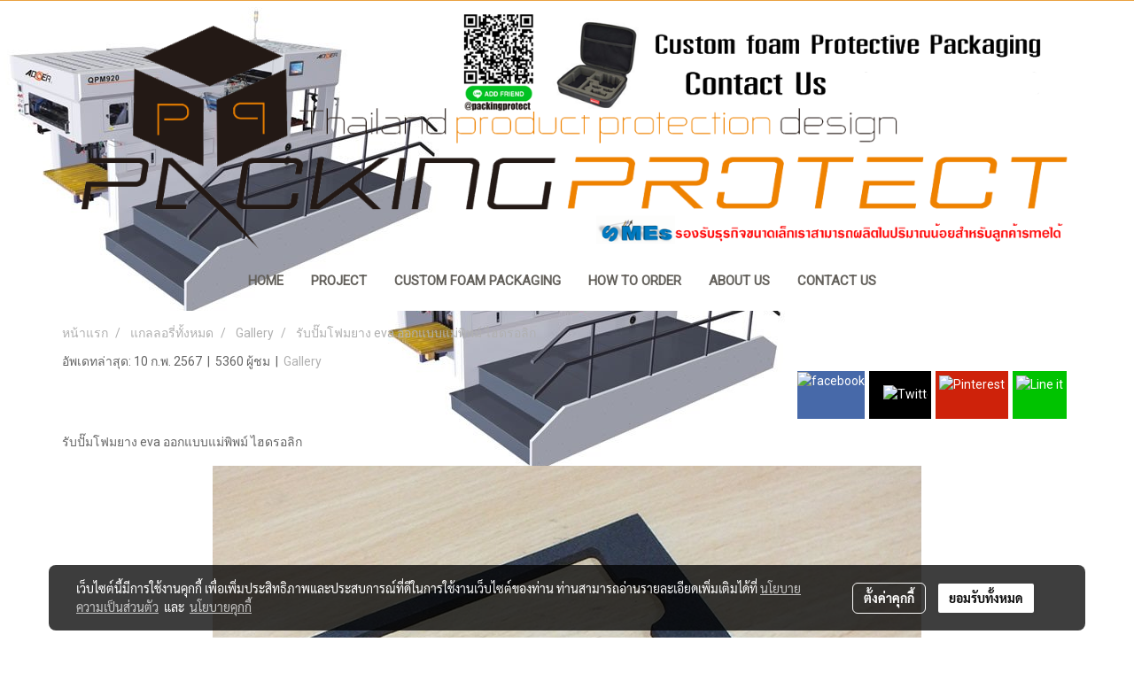

--- FILE ---
content_type: text/html; charset=UTF-8
request_url: https://www.packingprotect.com/album/4361/%E0%B8%A3%E0%B8%B1%E0%B8%9A%E0%B8%9B%E0%B8%B1%E0%B9%8A%E0%B8%A1%E0%B9%82%E0%B8%9F%E0%B8%A1%E0%B8%A2%E0%B8%B2%E0%B8%87-eva-%E0%B8%AD%E0%B8%AD%E0%B8%81%E0%B9%81%E0%B8%9A%E0%B8%9A%E0%B9%81%E0%B8%A1%E0%B9%88%E0%B8%9E%E0%B8%B4%E0%B8%9E%E0%B8%A1%E0%B9%8C-%E0%B9%84%E0%B8%AE%E0%B8%94%E0%B8%A3%E0%B8%AD%E0%B8%A5%E0%B8%B4%E0%B8%81
body_size: 26623
content:
<!doctype html>
<html lang="th-TH">
    <head>
        <meta http-equiv="X-UA-Compatible" content="IE=edge" />
        <meta http-equiv="Content-Type" content="text/html; charset=utf-8" />
        <meta name="description" content="รับปั๊มโฟมยาง eva ออกแบบแม่พิพม์ ไฮดรอลิก" />
        <meta name="Keywords" content="ผลิตกล่องเรื่องสำอางค์ งานด่วน,รับงานด่วน ผลิตกล่องเครื่องสำอางค์,รับงานด่วน กล่องบรรจุภัณฑ์,ตัดฟองน้ำ,รับตัดฟองน้ำ,โฟมeva,ตัดฟองน้ำราคาถูก,แพ๊คเกจจิ้งโฟม,ฟองน้ำวิทยาศาสตร์,ฟองน้ำขาว,ฟองน้ำเหลือง,ฟองน้ำเขียวอ่อน,ฟองน้าเทา,ฟองน้ำกันกระแทก,ผู้ผลิตฟองน้ำ,ฟองน้ำแปรรูป,โฟม eva ราคา,แปรรูปฟองน้ำ,โฟมปูพื้นกันกระแทก,เสื่อโยคะ,แผ่นยางปูพื้น,แผ่นยางeva,แผ่นยางกันกระแทก,ราคาแผ่นยาง eva,ราคาแผ่นโฟมปูพื้น ราคาถูก,แผ่นยาง,eva เชียงใหม่,evaกรุงเทพ,Gallery" />
        <meta name="viewport" content="width=device-width, initial-scale=1, shrink-to-fit=no" />
                <meta name="apple-mobile-web-app-capable" content="yes">
        <!-- facebook -->
        <meta property="fb:app_id" content="160631041153580" />
                        <meta property="og:type" content="gallery" />
       
        <meta property="og:title" content="รับปั๊มโฟมยาง eva ออกแบบแม่พิพม์ ไฮดรอลิก" />
        <meta property="og:image" content="https://image.makewebcdn.com/makeweb/m_1920x0/KjjRq7kXO/DefaultData/%E0%B8%A3%E0%B8%B1%E0%B8%9A%E0%B8%95%E0%B8%B1%E0%B8%94%E0%B9%82%E0%B8%9F%E0%B8%A1eva.jpg" />
        <meta property="og:description" content="รับปั๊มโฟมยาง eva ออกแบบแม่พิพม์ ไฮดรอลิก" />
        <meta property="og:url" content="https://www.packingprotect.com/album/4361/รับปั๊มโฟมยาง-eva-ออกแบบแม่พิพม์-ไฮดรอลิก" />
        <meta property="og:site_name" content="packingprotect.com" />
        <!-- twitter -->
        <meta name="twitter:card" content="summary_large_image">
        <meta name="twitter:site" content="packingprotect.com">
        <meta name="twitter:title" content="รับปั๊มโฟมยาง eva ออกแบบแม่พิพม์ ไฮดรอลิก">
        <meta name="twitter:description" content="รับปั๊มโฟมยาง eva ออกแบบแม่พิพม์ ไฮดรอลิก">
        <meta name="twitter:image" content="https://image.makewebcdn.com/makeweb/m_1920x0/KjjRq7kXO/DefaultData/%E0%B8%A3%E0%B8%B1%E0%B8%9A%E0%B8%95%E0%B8%B1%E0%B8%94%E0%B9%82%E0%B8%9F%E0%B8%A1eva.jpg">
        <meta name="twitter:domain" content="https://www.packingprotect.com/album/4361/รับปั๊มโฟมยาง-eva-ออกแบบแม่พิพม์-ไฮดรอลิก">
        <!-- google -->
        <meta name="google-site-verification" content="hQUvYdXOnfrO0ObYju7AQyZ2HokbtFQTohpzJp0qhdM" />        <meta name="generator" content="MakeWebEasy" />
        <!-- Phone number-->
        <meta name="format-detection" content="telephone=no">
                                                <link rel="alternate" href="https://www.packingprotect.com/album/4361/รับปั๊มโฟมยาง-eva-ออกแบบแม่พิพม์-ไฮดรอลิก" hreflang="x-default" />
                    
        <link rel="canonical" href="https://www.packingprotect.com/album/4361/รับปั๊มโฟมยาง-eva-ออกแบบแม่พิพม์-ไฮดรอลิก" />
        
                <link rel="apple-touch-icon" sizes="32x32" href="https://image.makewebcdn.com/makeweb/0/KjjRq7kXO/attach_file/favicon/favicon_20170514010714-0.ico?v=202508191712" />
        <link rel="shortcut icon" href="https://image.makewebcdn.com/makeweb/0/KjjRq7kXO/attach_file/favicon/favicon_20170514010714-0.ico?v=202508191712" type="image/x-icon" />
        <link rel="icon" href="https://image.makewebcdn.com/makeweb/0/KjjRq7kXO/attach_file/favicon/favicon_20170514010714-0.ico?v=202508191712" type="image/x-icon" />

        <!-- CSS Main -->
                <link rel="stylesheet" href="https://fonts.googleapis.com/css?family=Open+Sans:300,400,700|Nunito|Lora|Dancing+Script|Satisfy|Fjalla+One|Oswald|Montserrat|Supermarket|Sanchez|Roboto|Quicksand|Pacifico|Raleway|Kanit|Prompt|Trirong|Taviraj|Itim|Chonburi|Mitr|Athiti|Pridi|Maitree|Pattaya|Sriracha|Sarabun|Chakra+Petch|Mali|Bai+Jamjuree|Krub|K2D|Niramit|Charm|Srisakdi|Thasadith|Kodchasan|KoHo|Charmonman|Poppins|Fahkwang|Noto+Sans+Thai|IBM+Plex+Sans+Thai|Noto+Serif+Thai|Noto+Sans+Thai+Looped|IBM+Plex+Sans+Thai+Looped&subset=thai,latin" />
        <link rel="stylesheet" type="text/css" href="https://cloud.makewebstatic.com/makeweb/prod/css/font.min.css?v=202101271138" />
        <link rel="stylesheet" type="text/css" href="https://cloud.makewebstatic.com/makeweb/prod/css/bootstrap.min.css" />
        <link rel="stylesheet" type="text/css" href="https://cloud.makewebstatic.com/makeweb/prod/css/style_mwe.css?v=202508081425" />
        <link rel="stylesheet" type="text/css" href="https://cloud.makewebstatic.com/makeweb/prod/css/style_mwe2.css?v=202508081425" />
                <!-- CSS Page -->
        <link rel="stylesheet" type="text/css" href="https://cloud.makewebstatic.com/makeweb/prod/css/fullcalendar.min.css?v=0" /><link rel="stylesheet" type="text/css" href="https://cloud.makewebstatic.com/makeweb/prod/css/fullcalendar.print.min.css?v=0" media="print" /><link rel="stylesheet" type="text/css" href="https://cloud.makewebstatic.com/makeweb/prod/css/light/homebox_eventcalendar.min.css?v=0" /><link rel="stylesheet" type="text/css" href="https://cloud.makewebstatic.com/makeweb/prod/css/light/page_calendar.min.css?v=0" /><link rel="stylesheet" type="text/css" href="https://cloud.makewebstatic.com/makeweb/prod/css/light/page_faq.min.css?v=202012190947" /><link rel="stylesheet" type="text/css" href="https://cloud.makewebstatic.com/makeweb/prod/css/owl.carousel.min.css?v=202001111111" /><link rel="stylesheet" type="text/css" href="https://cloud.makewebstatic.com/makeweb/prod/css/owl.theme.default.min.css?v=202001111111" /><link rel="stylesheet" type="text/css" href="https://cloud.makewebstatic.com/makeweb/prod/css/perfect-scrollbar.min.css?v=0" /><link rel="stylesheet" type="text/css" href="https://cloud.makewebstatic.com/makeweb/prod/css/magnific-popup.min.css?v=202012190947" /><link rel="stylesheet" type="text/css" href="https://cloud.makewebstatic.com/makeweb/prod/css/circular-loading.css?v=0" /><link rel="stylesheet" type="text/css" href="https://cloud.makewebstatic.com/makeweb/prod/css/hamburgers.min.css?v=0" />        <!-- CSS Main -->
                <link rel="stylesheet" type="text/css" href="https://cloud.makewebstatic.com/makeweb/prod/css/all.min.css?v=202310021145" />
        <!-- byAir -->
        <!-- <link rel="stylesheet" type="text/css" href="https://cloud.makewebstatic.com/makeweb/prod/css/light/theme-system.min.css?v=202306151430" /> -->
        <link rel="stylesheet" type="text/css" href="https://cloud.makewebstatic.com/makeweb/prod/css/light/theme-system.css?v=20260124225852" />
        <link rel="stylesheet" type="text/css" href="https://cloud.makewebstatic.com/makeweb/prod/css/light/theme-system2.css?v=202306151430" />
        <link rel="stylesheet" type="text/css" href="/customer-css/style_KjjRq7kXO.min.css?v=1707587695" />
        
        <title>รับปั๊มโฟมยาง eva ออกแบบแม่พิพม์ ไฮดรอลิก</title>

        <!-- JS Main -->
                <script src="https://cdnjs.cloudflare.com/ajax/libs/jquery/3.6.0/jquery.min.js?v=202508191712" integrity="sha384-vtXRMe3mGCbOeY7l30aIg8H9p3GdeSe4IFlP6G8JMa7o7lXvnz3GFKzPxzJdPfGK" crossorigin="anonymous"></script>
        <script type="text/javascript" src="https://cloud.makewebstatic.com/makeweb/prod/js/imagesloaded.min.js?v=1"></script>
        <script type="text/javascript" src="https://cloud.makewebstatic.com/makeweb/prod/js/vue@2_6_11.js?v=202508191712"></script>
                <script type="text/javascript" src="https://www.instagram.com/embed.js" async="true"></script>
        <!-- JS Page -->
                <!-- Script Embed -->
        
        <style>
            #divMWEAds .mweColor{
                color: #28bee3;
            }

            /* #divMWEAds .webFreeColor{
                color: #ffffff;
                background-color: #28bee3;
            }           */

            .webFreeColor { background-color: #28bee3; border-color: #24BEE2; color: #FFFFFF; border-radius: 20px;width: 148px; height: 36px; line-height: normal;}
            .webFreeColor:hover,
            .webFreeColor.active {
                background-color: #09A1E0; border-color: #1EA7C7; color: #FFFFFF;
}
        </style>
    </head>
    <body>
        <!-- Script Embed -->
        
        <!-- <script>
                    </script> -->
        <style type="text/css">
             /*Disable Text Selection with CSS when Enable copy protect*/
                body{
                    -webkit-touch-callout: none; /* iOS Safari */
                    -webkit-user-select: none;   /* Chrome 6.0+, Safari 3.1+, Edge & Opera 15+ */
                    -moz-user-select: none;      /* Firefox */
                    -ms-user-select: none;       /* IE 10+ and Edge */
                    user-select: none;           /* Non-prefixed version,
                                                currently supported by Chrome and Opera */
                }
                .coupon-label-codetocopy, #promotionCode, input{
                    -webkit-touch-callout: text !important;
                    -webkit-user-select: text !important;
                    -moz-user-select: text !important;
                    -ms-user-select: text !important;
                    user-select: text !important; 
                }
                        .pagination>li>a, .pagination>li>span {
                font-size: 14px;
                color: inherit;
            }
            .dropdown.areacontext.open{
                z-index: 1001 !important;
            }
            .table-responsive table {
                margin-bottom: 20px;
                white-space: nowrap;
            }
            @media only screen and (min-width: 1200px) {
                .table-responsive table {
                    white-space: normal;
                }
            }
            @media only screen and (min-width: 1200px) {
                .section-container > .slimScrollDiv {
                    display: none;
                }
            }
            a[data-mce-href] {
                font-size: inherit;
                font-family: inherit;
                /*color: inherit;*/
            }
            /* areacontext menu */
            .areacontext {
                border: 1px solid rgb(9,10,12);
            }
            .areacontext .btn-primary {
                background: #373e44!important;
                color: #FFF!important;
                border-color: #23292f!important;
                padding: 1px 5px;
                display: block;
            }
            .areacontext > div {
                font-family: Open Sans !important;
                font-size: 12px !important;
            }
            .areacontext ul.dropdown-menu {
                border-radius: 0px !important;
                background: #373E44 !important;
                margin-top: 0px !important;
                border: 1px solid rgb(9,10,12);
                padding: 0px !important;
                min-width: 100px !important;
                transform: translate3d(-1px, 20px, 0px) !important;
            }
            .areacontext ul.dropdown-menu > li > a {
                font-family: "Helvetica Neue",Helvetica,Tahoma !important;
                font-size: 12px !important;
                color: rgb(145, 159, 174) !important;
                padding: 3px 5px !important;
                display: block;
            }
            .areacontext ul.dropdown-menu > li > a:hover {
                background: #262D33 !important;
                color: #FFF !important;
                text-decoration: none;
            }
            /* addition */
            /* facebook like box */
            .fb-like.fb_iframe_widget > span > iframe{
                max-width:none!important
            }
            /* img in table */
            table img {
                max-width:initial!important;
            }
            /* iframe */
            iframe {
                max-width:100%;
            }
            /* pagination */
            .pagination>li>a,.pagination>li>span{
                font-size:14px;color:inherit
            }
            /* table */
            .table-responsive table {
                margin-bottom:20px;
                white-space:nowrap;
            }
            @media only screen and (min-width: 1200px){
                .table-responsive table{
                    white-space:normal
                }
            }
            /* img width and rendering */
            div#section-content img:not(.fill),
            div#section-footer img:not(.fill) {
                overflow:hidden;
                opacity:0;
                -webkit-transition:opacity .3s ease-in-out,-webkit-transform .3s ease-in-out;
                transition:opacity .3s ease-in-out,transform .3s ease-in-out;
                max-width:100%;
            }
            @media (max-width: 768px) {
                body {
                    max-width: 100vw;
                }
            }
            /* force show img */
            .map_outter img {
                opacity: 1 !important;
            }
            /* link in tinymce */
            a[data-mce-href] {
                font-size: inherit;
                font-family: inherit;
            }
            /* top layout */
            nav > #top-area > .container-fluid {
                padding-left: 8px;
                padding-right: 8px;
            }
            nav > #top-area > .row {
                margin: 0;
            }
            nav > #top-area > .row > .col {
                padding: 0;
            }
            .navbar-link {
                display: inline-block;
                padding: 8px;
                border: none;
                margin: 8px 0px;
                vertical-align: middle;
                line-height: 1;
            }
            /*.navbar-fa {
                width: 24px !important;
                height: 24px !important;
            }*/
            .navbar-toggler-icon {
                margin: 0;
                padding: 0;
            }
            .dropdown > .dropdown-toggle > svg {
                transition: all 300ms ease;
                -webkit-transition: all 300ms ease;
                -o-transition: all 300ms ease;
                -ms-transition: all 300ms ease;
            }
            .dropdown.show > .dropdown-toggle > svg {
                transform: rotate(180deg);
                -webkit-transform: rotate(180deg);
                -moz-transform: rotate(180deg);
                -o-transform: rotate(180deg);
            }
            .dropdown-menu > li > .dropdown-toggle > svg {
                transition: all 300ms ease;
                -webkit-transition: all 300ms ease;
                -o-transition: all 300ms ease;
                -ms-transition: all 300ms ease;
            }
            .dropdown-menu > li.show > .dropdown-toggle > svg {
                transform: rotate(90deg);
                -webkit-transform: rotate(90deg);
                -moz-transform: rotate(90deg);
                -o-transform: rotate(90deg);
            }
            /* cart widget */
            nav span.fa-layers.fa-fw > i.navbar-fa + span.fa-layers-counter {
                display: none;
            }
            nav span.fa-layers.fa-fw > svg.navbar-fa + span.fa-layers-counter {
                -webkit-transform: scale(0.75) !important;
                transform: scale(0.75) !important;
                top: -75%;
                right: auto;
                left: 50%;
                -webkit-transform-origin: top center;
                transform-origin: top center;
                display: inline-block;
            }
            /* list style */
            ul {
                margin-bottom: 0 !important;
            }
            li {
                /* list-style: none;*/
            }
            /* hide caret */
            .dropdown-toggle::after{
                display:none!important;
            }
            /* social widget */
            .social-widget {
                display: inline-block;
            }
            .social-widget a {
                font-size: 30px;
                width: 30px;
                height: 30px;
                min-width: 30px;
                min-height: 30px;
            }
            @media (min-width: 401px) {
                .social-widget a {
                    font-size: 36px;
                    width: 36px;
                    height: 36px;
                    min-width: 36px;
                    min-height: 36px;
                }
            }
            .social-widget a svg.fa-twitter {
                margin-right: -1px !important;
            }
            .social-widget a svg.fa-instagram {
                margin-right: 2px !important;
            }
            .social-widget a svg.fa-google-plus-g {
                margin-right: -6px !important;
            }
            .social-widget a svg.fa-youtube {
                margin-right: -3px !important;
            }
            /* vertical align text widget */
            .navbar-text {
                line-height: 150%;
                vertical-align: middle;
                min-height: 50px;
            }
            @media (min-width: 401px) {
                .navbar-text {
                    min-height: 56px;
                }
            }
        </style>

                <!--// ! ------------arrow scroll to top -->
                            <a href="javascript:void(0);" id="toTop" class="back-to-top   " style="display: none; width: 45px !important; height: 45px !important; z-index: 55;">
                <span class="fa-stack" style="font-size: 22px;">
                    <i class="fas fa-circle fa-stack-2x" style="color: #2b2a2a;"></i>
                    <i class="fas fa-arrow-up fa-stack-1x fa-inverse" style="color: #ffffff;"></i>
                </span>
            </a>
               
        <!-- //! facebook messager -->
                <div class="section-container">
            <!-- BoxLoading -->
            <div class="boxLoading" id="boxLoading">
                <div class="loader">
                    <svg class="circular" viewBox="25 25 50 50">
                    <circle class="path" cx="50" cy="50" r="20" fill="none" stroke-width="3" stroke-miterlimit="10"></circle>
                    </svg>
                </div>
            </div>

            <div class="modal fade" tabindex="-1" role="dialog" aria-labelledby="myModalLabel" aria-hidden="true" id="modal_standard"></div>
<div class="modal fade" tabindex="-1" role="dialog" aria-labelledby="myModalLabel" aria-hidden="true" id="modal_popup"></div>
<div class="modal fade" tabindex="-1" role="dialog" aria-labelledby="myModalLabel" aria-hidden="true" id="modal_coupon"></div>

<script type="text/javascript">

    function showModalBS(isClose, path, size) {
        if (size == 'small') {
            var siz = 'sm';
        } else if (size == 'medium') {
            var siz = 'md';
        } else if (size == 'large') {
            var siz = 'lg';
        } else if (size == 'full') {
            var siz = 'full';
        } else if (size == 'cartlogin') {
            var siz = 'modalCartLogin';
        } else if (size === 'addToCartGroupProduct') {
            var siz = 'groupProduct modal-dialog-centered'
        } else if (size === 'addToCart') {
            var siz = 'addToCart modal-dialog-centered'
        } else if (size === 'medium-center') {
            var siz = 'md modal-dialog-centered'
        } else {
            var siz = 'md';
        }

        if (isClose == 1) {
            var backdrop = true;
        } else if (isClose == 0) {
            var backdrop = 'static';
        } else {
            var backdrop = true;
        }
        jQuery('#modal_standard').html('<div class="modal-dialog modal-' + siz + '"><div class="modal-content"><div class="modal-loading text-center"><i class="fas fa-circle-notch fa-spin fa-3x"></i></div></div></div>');
        jQuery('#modal_standard').modal({
            backdrop: backdrop,
            // remote: path,
            show: true,
            keyboard: true
        });
        jQuery('#modal_standard').find('.modal-content').load(path, function (responseText, textStatus, XMLHttpRequest) {
        });
    }

    function showModalPopup(isClose, path) {
        if (isClose == 1) {
            var backdrop = true;
        } else if (isClose == 0) {
            var backdrop = 'static';
        } else {
            var backdrop = true;
        }
        jQuery('#modal_popup').html('<div class="modal-dialog modal-lg"><div class="modal-content"><div class="modal-loading text-center"><i class="fas fa-circle-notch fa-spin fa-3x"></i></div></div></div>');
        jQuery('#modal_popup').modal({
            backdrop: backdrop,
            // remote: path,
            show: true,
            keyboard: true
        });
        jQuery('#modal_popup').find('.modal-content').load(path, function (responseText, textStatus, XMLHttpRequest) {
        });
    }

    function showModalCouponBS(path) {
        jQuery('#modal_coupon').html('<div class="modal-dialog modal-coupon modal-dialog-centered"><div class="modal-content"><div class="modal-loading text-center"><i class="fas fa-circle-notch fa-spin fa-3x"></i></div></div></div>');
        jQuery('#modal_coupon').modal({
            backdrop: true,
            // remote: path,
            show: true,
            keyboard: true
        });
        jQuery('#modal_coupon').find('.modal-content').load(path, function (responseText, textStatus, XMLHttpRequest) {
        });
    }

</script>                        <div class="disabled-filter"></div>
            <div class="section-body ">
                <div id="section-header" class="sps sps--abv">
                    
<style type="text/css">
    @media  only screen and (min-width: 1025px){
        .headerMobile {
            display: none !important;
        }
        .navbar-toggler {
            display: none !important;
        }
        .navbar-expand-xl .navbar-collapse {
            display: flex !important;
            flex-basis: auto;
        }
        .navbar-expand-xl .navbar-nav {
            flex-direction: row;
        }
        .navbar-expand-xl .navbar-nav .nav-link {
            padding-right: 0.5rem;
            padding-left: 0.5rem;
        }
        /* sticky */
        .headerDesktop nav #top-sticky {
            transition: transform 450ms;
            -webkit-transition: transform 450ms;
            -moz-transition: transform 450ms;
            -o-transition: transform 450ms;
        }
        .sps--abv .headerDesktop nav #top-sticky {
            position: relative;
            transform: translate3d(0, 0, 0);
            -webkit-transform: translate3d(0, 0, 0);
            -moz-transform: translate3d(0, 0, 0);
            -ms-transform: translate3d(0, 0, 0);
        }
        .sps--abv .headerDesktop nav #top-mb {
            margin-bottom: 0;
        }
                .sps--abv .headerDesktop nav #top-sticky #cart{
            display: none !important;
        }
                .sps--blw .headerDesktop nav #top-sticky {
            position: fixed;
            top: -56px;
            left: 0;
            right: 0;
            z-index: 1000;
            box-shadow: 0 2px 5px 0 rgba(0,0,0,0.16), 0 2px 10px 0 rgba(0,0,0,0.12);
            -webkit-box-shadow: 0 2px 5px 0 rgba(0,0,0,0.16), 0 2px 10px 0 rgba(0,0,0,0.12);
            -moz-box-shadow: 0 2px 5px 0 rgba(0,0,0,0.16),0 2px 10px 0 rgba(0,0,0,0.12);
            transform: translate3d(0, 56px, 0);
            -webkit-transform: translate3d(0, 56px, 0);
            -moz-transform: translate3d(0, 56px, 0);
            -ms-transform: translate3d(0, 56px, 0);
        }
        .sps--blw .headerDesktop nav #top-mb {
            padding-bottom: 56px;
                    }
                    .sps--blw #top-sticky #logotop{
                display: none !important;
            }
        
        .sps--blw .headerDesktop nav #top-sticky #cart{
            display: inline-flex !important
        }

    }
    @media (max-width: 1024px){
        .headerDesktop {
            display: none !important;
        }
        /* sticky */
        .sps--abv .headerMobile nav #top-sticky {
                            position: static;
                    }
        .sps--abv .headerMobile nav #top-mb {
            margin-bottom: 0;
        }
        .sps--blw .headerMobile nav #top-sticky {
            position: fixed;
            top: 0;
            left: 0;
            right: 0;
            z-index: 1000;
            box-shadow: 0 2px 5px 0 rgba(0,0,0,0.16), 0 2px 10px 0 rgba(0,0,0,0.12);
            -webkit-box-shadow: 0 2px 5px 0 rgba(0,0,0,0.16), 0 2px 10px 0 rgba(0,0,0,0.12);
            -moz-box-shadow: 0 2px 5px 0 rgba(0,0,0,0.16),0 2px 10px 0 rgba(0,0,0,0.12);
        }
        .sps--blw .headerMobile nav #top-mb {
            margin-bottom: 56px;
        }
                    .icoMember ,#iconsMember{
                display: none;
            }
                ul.navbar-topmenu.navbar-nav .arrowCollapse{
            transition: transform .3s ease 0s;
        }
         ul.navbar-topmenu.navbar-nav .arrowCollapse > svg{
            transition: transform .3s ease 0s;
        }
    }
    .sb {
        visibility: visible;
        /*position: absolute;
        top: 0;
        left: 0;
        right: 0;
        bottom: 0;

        opacity: 1;
        z-index: 999;
        padding: 0 16px;
        /*margin: 0 16px;*/
    }
    .sb > input {
        /*width: calc(100% - 39px);
        border-top: 0;
        border-left: 0;
        border-right: 0;
        border-bottom: 2px solid #FFF;
        background: #333 !important;
        padding: 6px;
        color: #FFF;
        vertical-align: middle;*/
    }
    .sb > input::placeholder {
        color: #333;
    }
    .sb > input:focus {
        outline: none;
    }
    .aCloseSearchIcon {
        height: 36px;
        padding: 6px 12px;
    }
    #top-sticky > div {
        position: relative;
    }
    div.headerMobile{
        position: relative;
        z-index: 56;
    }
        @media (max-width: 1024px){
        ul.navbar-topmenu.navbar-nav .abl1 span.arrowCollapse{
            right: 0px !important;
        }
        ul.navbar-topmenu.navbar-nav .abl2 span.arrowCollapse{
                        right: 8px !important;
                    }
    }
        #divMWEAds {
        bottom: unset;
        width: 100vw !important;
        background: #fff;
        color: #000;
    }
    #divMWEAds:hover {
        background: #fff;
    }
    #topZone {
        padding-top: 0px;
    }
    .marginBot {
        margin-bottom: 0px;
    }

    .headerMobile #divMWEAds {
        font-family: 'DB Heavent' !important; 
        font-size:21px;
        z-index:999999;
    }
    .headerMobile #divMWEAds a {
        font-size: 20px; 
        font-family: 'DB Heavent' !important;
        font-weight: bold;
    }
    @media only screen and (max-width: 400px) {
        .headerMobile #divMWEAds {
            font-size:16px;
        }
        #divMWEAds img {
            max-height: 25px;
            max-width: 25px;
        }
        .headerMobile #divMWEAds a {
            font-size: 16px;
        }
    }
</style>
<div class="headerDesktop">
            <style type="text/css">
    @media (min-width: 1025px) {
        .navbar-brand {
            font-size: 24px !important;
            border: none !important;
            padding: 0;
            margin: auto;
        }
        .navbar-text{
            min-height: 24px;
        }
        .text-truncate{
            width: 100%;
        }
        .text-truncate p{
            margin-bottom: 0 !important;
            line-height: 24px;
        }

        #menutop{
            margin: 10px 10px 10px 0 !important;
        }
        .topwidget-menu{
            margin: 0 !important;
        }
        .sps--abv .row-display-justify {
            -webkit-box-pack: center !important;
            -ms-flex-pack: center !important;
            justify-content: center !important;
        }
        .sps--blw .row-display-justify {
            -webkit-box-pack: flex-start !important;
            -ms-flex-pack: flex-start !important;
            justify-content: flex-start !important;
        }
        #top-area  #logotop {
            margin: 10px 0px 0px 0px;
        }
        .navbar-brand .img-logo {
            max-width: 100%;
            min-width: 1px;
            min-height: 1px;
            max-height: 100%;
        }
        #top-sticky #cart2{
            display: none !important;
        }
        .sps--blw #top-sticky #cart2{
            display: inline-flex !important;

        }
    }
</style>

<nav id="topZone" class="navbar-expand-xl">
            <div id="top-bar">
            <div id="top-mb">
                <div class="container">
                                        <div class="row align-items-center justify-content-end">
                        
                                                    <div class="col-lg-auto">
                                                                                                                                                                                                                            </div>
                                            </div>
                </div>
            </div>
        </div>
        <div id="top-area">
                    <div id="top-mb">
                <div class="container">
                    <div class="row no-gutters">
                        <div class="col col-lg text-center">
                            <div id="logotop" class="hoverOverlay d-inline-flex">
                                <span class="navbar-brand">
                                    <a href="/" style="text-decoration: none;">
                                            <style> 
        @media (min-width: 1025px){ 
            .img-logo { 
                                                                                    } 
        } 
    </style>
    <img src="https://image.makewebcdn.com/makeweb/m_1920x0/KjjRq7kXO/DefaultData/รับตัดฟองน้ำ_logo_packing_1_4_2.png?v=202405291424" alt="logo" title="logo" class="d-inline-block img-logo"/>
                                    </a>
                                </span>
                            </div>
                        </div>
                    </div>
                </div>
            </div>
                            <div id="top-sticky">
                <div class="container">
                    <div class="row no-gutters justify-content-center">
                        
                                                    <div class="col-12 col-lg-auto d-lg-inline-flex align-items-center">
                                <div id="menutop" class="hoverOverlay d-inline-flex">
                                    <div class="collapse navbar-collapse">
                                        <style type="text/css">
    .topwidget-menu .navbar-nav .dropdown-menu {
        padding: 0;
        margin: 0;
    }
    .topwidget-menu .navbar-nav .dropdown-menu.hidden {
        visibility: hidden;
    }
    /*PC hack to hover*/
    @media (min-width: 1025px) {
        ul.navbar-topmenu.navbar-nav > li.nav-item:hover > .dropdown-menu{
            display:block !important;
        }
        ul.navbar-topmenu.navbar-nav > li.nav-item > ul.dropdown-menu li:hover > .dropdown-menu{
            display:block !important;
        }
        ul.navbar-topmenu.navbar-nav ul{
            box-shadow: 0 6px 12px rgba(0,0,0,0.175);
        }
        .topwidget-menu {
            margin: 10px;
        }
        ul.dropdown-menu.dropdown-menu-right{
            left: unset;
            right:0;
        }
        .dropdownfix-menu-right {
            right:100% !important;
            left:auto !important;
        }
        .public-topmenu .dropdown-menu-right .fa-chevron-right {
            transform: rotate(180deg);
            left: 0;
            position: absolute;
            top: 12px;
        }
        .public-topmenu .dropdown-menu-right .fa-chevron-down{
            transform: rotate(90deg);
            left: 0;
            position: absolute;
            top: 12px;
        }
        .more.hidden{
            display:none;
        }
        .public-topmenu .dropdown-menu:not(.dropdown-menu-right) .fa-chevron-down{
            transform: rotate(-90deg);
        }
        ul.navbar-topmenu.navbar-nav > li.nav-item ul{
            position: absolute;
        }
        .public-topmenu .topmenuLg{
            border-right:none !important;
        }
    }
    /* tablet*/
    @media only screen and (min-width: 768px) and (max-width: 1112px) {
        ul.navbar-topmenu.navbar-nav ul{
            box-shadow: 0 6px 12px rgba(0,0,0,0.175);
        }
    }
    /*mobile tablet*/
    @media  only screen and (max-width: 1024px) {
        
        ul.navbar-topmenu .abl1 .arrowCollapse,
        ul.navbar-topmenu .abl2 .arrowCollapse{
            position: absolute;
            right: 20px !important;
            top: 25%;
            text-align: center;
            height: 16px;
        }
        ul.navbar-topmenu.navbar-nav a{
            text-align: left !important;
            white-space: normal;
        }
        ul.navbar-topmenu.navbar-nav .fa-chevron-down{
                        transition: all .3s ease 0s;
            -ms-transition: all .3s ease 0s;
            -webkit-transition: all .3s ease 0s;
            -moz-transition: all .3s ease 0s;
        }
        ul.navbar-topmenu.navbar-nav .fa-chevron-right{
                         transform: rotate(90deg);
            transition: all .3s ease 0s;
            -ms-transition: all .3s ease 0s;
            -webkit-transition: all .3s ease 0s;
            -moz-transition: all .3s ease 0s;
           /* width: 15px;
            height: 15px; */
        }
        
        ul.navbar-topmenu.navbar-nav span.arrowCollapse > .fa-chevron-right{
            right: 12px;
            top: 27%;
        }

        ul.navbar-topmenu.navbar-nav a{
            word-wrap: break-word;
        }
        ul.navbar-topmenu.navbar-nav .more{
            display:none !important;
        }
        .public-topmenu .dropdown.show > a > .arrowCollapse{
            transform: rotate(180deg);
            -ms-transform: rotate(180deg);
            -webkit-transform: rotate(180deg);
            -moz-transform: rotate(180deg);
        }
        .public-topmenu ul.dropdown-menu.show > li.show:not(.dropdown) > a > svg.fa-chevron-right{
            transform: rotate(270deg);
            -ms-transform: rotate(270deg);
            -webkit-transform: rotate(270deg);
            -moz-transform: rotate(270deg);
        }
        .public-topmenu li.show:not(.dropdown) > a > .arrowCollapse > svg{
            transform: rotate(270deg);
            -ms-transform: rotate(270deg);
            -webkit-transform: rotate(270deg);
            -moz-transform: rotate(270deg);
        }
        ul.navbar-topmenu.navbar-nav > li > ul > li > a {
            padding-left: 30px !important;
        }
        ul.navbar-topmenu.navbar-nav ul ul a {
            padding-left: 45px !important;
        }
    }
</style>
<div class="topwidget-menu">
    <ul class="navbar-nav navbar-topmenu public-topmenu">
                                    <li class="nav-item ">
                    <a class="nav-link abl1"  data-onhome="home" href="/" target="_self">
                        HOME                    </a>
                </li>
                                                <li class="nav-item ">
                    <a class="nav-link abl1"   href="/category" target="_self">
                        PROJECT                    </a>
                </li>
                                                <li class="nav-item ">
                    <a class="nav-link abl1"   href="/gallery" target="_self">
                        CUSTOM FOAM PACKAGING                    </a>
                </li>
                                                <li class="nav-item ">
                    <a class="nav-link abl1"   href="/order" target="_self">
                        HOW TO ORDER                     </a>
                </li>
                                                <li class="nav-item ">
                    <a class="nav-link abl1"   href="/aboutus" target="_self">
                        ABOUT US                    </a>
                </li>
                                                <li class="nav-item topmenuLg">
                    <a class="nav-link abl1"   href="/contactus" target="_self">
                        CONTACT US                    </a>
                </li>
                    
        <li class="nav-item dropdown more hidden" data-width="80">
            <a class="nav-link dropdown-toggle" data-toggle="dropdown" aria-haspopup="true" aria-expanded="true" href="javascript:void(0)">
                เพิ่มเติม <i class="fal fa-chevron-down fa-xs fa-fw arrowCollapse"></i>
            </a>
            <ul class="dropdown-menu"></ul>
        </li>
    </ul>
</div>
    <script>
        /*width auto more*/
        if (jQuery(window).width() > 1024) {
                        calcWidth();
                        var last_visible_element = jQuery('.topwidget-menu > .navbar-nav.navbar-topmenu.public-topmenu  > li.nav-item:visible:last');
            last_visible_element.css('border-right', 'none');
        }
        function calcWidth() {
            var navwidth = 0;
            var availablespace = 0;
            var logwid = jQuery('#logotop').outerWidth(true);
            var defwidth = 0;
            var intIsEnableSearchTop = "0";
            var intIsEnableCart = "0";
            var calAweDropdown = "0";
            navwidth = navwidth + parseInt(calAweDropdown);
            let isLayoutId = '38';
            let fullcontainer = '0';
            if (intIsEnableSearchTop == 1) {
                defwidth = defwidth + 60;
            }

            if (intIsEnableCart == 1) {
                defwidth = defwidth + 60;
            }

          /*  if (calAweDropdown != 0) {
                defwidth = defwidth + calAweDropdown;
            }*/
           
            if (typeof logwid === "undefined") {
                var logwid = 0;
            }
            if (isLayoutId == '37' || isLayoutId == '38') {
                var logwid = 0;
            }
            if(fullcontainer=='1'){
                var pls_pad = 30;
            }else{
                var pls_pad = 0;
            }
            /* if(isLayoutId=='38'){
             var defwidth = 180;
             }*/
            var morewidth = jQuery('.headerDesktop .topwidget-menu > .navbar-nav.navbar-topmenu.public-topmenu > li.more').outerWidth(true) + 17;
            jQuery('.headerDesktop .topwidget-menu > .navbar-nav.navbar-topmenu.public-topmenu > li:not(.more)').each(function () {
                navwidth += jQuery(this).outerWidth(true);
            });
            /*jQuery('.topwidget-menu > .navbar-nav.navbar-topmenu.public-topmenu > li.dropdown:not(.more)').each(function () {
                navwidth += 17;
            });*/
            var availablespace = parseInt(jQuery('#top-area > #top-sticky > div').width() - pls_pad - morewidth - defwidth - logwid - 49);
            if (navwidth > availablespace) {
                var lastItem = jQuery('.headerDesktop .topwidget-menu > .navbar-nav.navbar-topmenu.public-topmenu > li.nav-item:not(.more)').last();
                var jimwidtest = lastItem.outerWidth(true);
                lastItem.removeClass('nav-item');
                lastItem.removeClass('dropdown');
                lastItem.children('a.nav-link').addClass('dropdown-item');
                lastItem.attr('data-width', lastItem.outerWidth(true));
                if (jimwidtest > 0) {
                    lastItem.prependTo(jQuery('.headerDesktop .topwidget-menu > .navbar-nav.navbar-topmenu.public-topmenu > li.more > ul'));
                }
                delete lastItem;
                calcWidth();
                return 0;
            } else {
                if (jQuery('.headerDesktop .topwidget-menu > .navbar-nav.navbar-topmenu.public-topmenu > li.more > ul.dropdown-menu').html() != '') {
                    var firstMoreElement = jQuery('.headerDesktop .topwidget-menu > .navbar-nav.navbar-topmenu.public-topmenu > li.more li').first();
                    if (navwidth + firstMoreElement.data('width') < availablespace) {
                        firstMoreElement.addClass('nav-item');
                        firstMoreElement.children('a.nav-link').removeClass('dropdown-item');
                        firstMoreElement.removeAttr("data-width");
                        firstMoreElement.insertBefore(jQuery('.topwidget-menu > .navbar-nav.navbar-topmenu.public-topmenu > li.more'));
                    }
                    delete firstMoreElement;
                }
            }
            /*hide more*/
            if (jQuery('.headerDesktop .topwidget-menu > .navbar-nav.navbar-topmenu.public-topmenu > li.more ul.dropdown-menu').html() != '') {
                var thelast = jQuery('.headerDesktop .topwidget-menu > .navbar-nav.navbar-topmenu.public-topmenu > li.more ul.dropdown-menu > li').length;
                if (thelast == 1) {
                    //remove more
                    var firstMoreElement2 = jQuery('.headerDesktop .topwidget-menu > .navbar-nav.navbar-topmenu.public-topmenu > li.more li').first();
                    if ((navwidth + firstMoreElement2.width()) < availablespace) {
                        firstMoreElement2.addClass('nav-item');
                        firstMoreElement2.addClass('topmenuLg');
                        firstMoreElement2.children('a.nav-link').removeClass('dropdown-item');
                        firstMoreElement2.removeAttr("data-width");
                        firstMoreElement2.insertBefore(jQuery('.headerDesktop .topwidget-menu > .navbar-nav.navbar-topmenu.public-topmenu > li.more'));
                        jQuery('.headerDesktop .topwidget-menu > .navbar-nav.navbar-topmenu.public-topmenu > li.more').hide();
                    } else {
                        jQuery('.headerDesktop .topwidget-menu > .navbar-nav.navbar-topmenu.public-topmenu > li.more').show();
                    }
                    delete firstMoreElement2;
                } else {
                    jQuery('.headerDesktop .topwidget-menu > .navbar-nav.navbar-topmenu.public-topmenu > li.more').show();
                }
            } else {
                jQuery('.headerDesktop .topwidget-menu > .navbar-nav.navbar-topmenu.public-topmenu > li.nav-item:visible:last').addClass('topmenuLg');
                jQuery('.headerDesktop .topwidget-menu > .navbar-nav.navbar-topmenu.public-topmenu > li.more').hide();
            }
        }

        function calcWidthAfter() {
                                
            //affix if reflesh topbar appear
            if ($(window).scrollTop() > 0) {
                var logwid = 1150;
            }else{
                var logwid = jQuery('#logotop').outerWidth(true);
            }
            
            var navwidth = 0;
            var availablespace = 0;
            var defwidth = 0;
            var serwid = jQuery('#searchtop').outerWidth(true);
            var car2id = jQuery('#cart2').outerWidth(true);
            var intIsEnableSearchTop = "0";
            var intIsEnableCart = "0";
            let isLayoutId = '38';
            let fullcontainer = '0';
            if (intIsEnableSearchTop == 1) {
                defwidth = defwidth + serwid;
            }

            if (intIsEnableCart == 1) {
                defwidth = defwidth + car2id;
            }

            jQuery('.topwidget-menu > .navbar-nav.navbar-topmenu.public-topmenu').find('.topmenuLg').removeClass('topmenuLg');
    
            if (typeof logwid === "undefined") {
               var logwid = 0;
            }
            if (isLayoutId == '37' || isLayoutId == '38') {
               var logwid = 0;
            }
            if(fullcontainer=='1'){
                var pls_pad = 30;
            }else{
                var pls_pad = 0;
            }
            var morewidth = jQuery('.headerDesktop .topwidget-menu > .navbar-nav.navbar-topmenu.public-topmenu > li.more').outerWidth(true);
            jQuery('.headerDesktop .topwidget-menu > .navbar-nav.navbar-topmenu.public-topmenu > li:not(.more)').each(function () {
                navwidth += (jQuery(this).outerWidth(true));
            });

            var availablespace = parseFloat(jQuery('#top-area > #top-sticky > div').width() - pls_pad - morewidth - defwidth - logwid - 60);
            
            if (navwidth > availablespace) {
               var lastItem = jQuery('.headerDesktop .topwidget-menu > .navbar-nav.navbar-topmenu.public-topmenu > li.nav-item:not(.more)').last();
               var jimwidtest = lastItem.outerWidth(true);
               lastItem.removeClass('nav-item');
               lastItem.removeClass('dropdown');
               lastItem.children('a.nav-link').addClass('dropdown-item');
               lastItem.attr('data-width', lastItem.outerWidth(true));
               if (jimwidtest > 0) {
                   lastItem.prependTo(jQuery('.topwidget-menu > .navbar-nav.navbar-topmenu.public-topmenu > li.more > ul'));
               }
               delete lastItem;
               calcWidthAfter();
               return 0;
            } else {
               if (jQuery('.headerDesktop .topwidget-menu > .navbar-nav.navbar-topmenu.public-topmenu > li.more > ul.dropdown-menu').html() != '') {
                                   }
            }

            if (jQuery('.headerDesktop .topwidget-menu > .navbar-nav.navbar-topmenu.public-topmenu > li.more ul.dropdown-menu').html() != '') {
                var thelast = jQuery('.headerDesktop .topwidget-menu > .navbar-nav.navbar-topmenu.public-topmenu > li.more ul.dropdown-menu > li').length;
                if (thelast == 1) {
                                          var firstMoreElement2 = jQuery('.headerDesktop .topwidget-menu > .navbar-nav.navbar-topmenu.public-topmenu > li.more li').first();
                     if ((navwidth + firstMoreElement2.width()) < availablespace) {
                                             }
                      jQuery('.headerDesktop .topwidget-menu > .navbar-nav.navbar-topmenu.public-topmenu > li.more').show();
                } else {
                    jQuery('.headerDesktop .topwidget-menu > .navbar-nav.navbar-topmenu.public-topmenu > li.more').show();
                }
            } else {
                jQuery('.headerDesktop .topwidget-menu > .navbar-nav.navbar-topmenu.public-topmenu > li.more').hide();
            }

            //add class last item menu ขอบโค้ง
            jQuery('.topwidget-menu > .navbar-nav.navbar-topmenu.public-topmenu > li.nav-item:visible:last').addClass('topmenuLg');
        }

        jQuery(".headerDesktop .topwidget-menu > .navbar-nav.navbar-topmenu > li.nav-item").hover(function(){
            var vjim = jQuery(this);
            if (jQuery('ul', this).length) {
                vjim.find('ul.dropdown-menu').addClass('d-block hidden');  //แอบ render element เพื่อ get ค่ามาคำนวน
                var elm = jQuery('ul:first', this);
                var off = elm.offset();
                var l = off.left;
                var docW = jQuery("#top-area > #top-sticky").width();
                let _maxWidthLv2 = vjim.find('ul.dropdown-menu:first').width();
                let _maxWidthLv3 = 0;
                let _maxWidthLv4 = 0;
                let menuLv2Li = vjim.find('ul.dropdown-menu:first > li');
                Array.prototype.forEach.call(menuLv2Li, menu2li => {
                    let menuLv3Width = jQuery(menu2li).find('ul.dropdown-menu:first').width();
                    if (menuLv3Width > _maxWidthLv3) {
                        _maxWidthLv3 = menuLv3Width;
                    }
                    let menuLv3Li = jQuery(menu2li).find('ul.dropdown-menu:first > li');
                    Array.prototype.forEach.call(menuLv3Li, menu3li => {
                        let menuLv4Width = jQuery(menu3li).find('ul.dropdown-menu').width();
                        if (menuLv4Width > _maxWidthLv4) {
                            _maxWidthLv4 = menuLv4Width;
                        }
                    });
                });
                
                vjim.find('ul.dropdown-menu').removeClass('d-block hidden');  //คำนวนเสร็จแล้วเอา render ออก

                let centerHover = l + (jQuery(this).width()/2)
                let centerScreen = docW / 2
                var isEntirelyVisible = ((l + _maxWidthLv2 + _maxWidthLv3 + _maxWidthLv4) <= docW);
                if (!isEntirelyVisible && (centerHover > centerScreen)){
                    vjim.children('ul.dropdown-menu').addClass('dropdown-menu-right');
                    vjim.children('ul.dropdown-menu.dropdown-menu-right').find('ul.dropdown-menu').addClass('dropdownfix-menu-right');
                } 
            }
        })
        
        /*nomobile*/
           /* }*/
    </script>
                                    </div>
                                </div>
                            </div>
                                                                                            </div>
                </div>
            </div>
            </div>
</nav></div>
<div class="headerMobile">
        <style type="text/css">
    nav .orderingMenu {
        order: 1;
    }
    .navbar-nav .dropdown-menu .dropdown-item {
        padding: 6px 20px;
    }
    @media (max-width: 1024px) {
        .navbar-toggler {
            padding: 9px 10px !important;
            margin-left: 3px !important;
            margin-top: 6px;
            margin-right: 0px;
            margin-bottom: 6px;
            font-size: 16px !important;
            height: 44px;
        }
        nav > #top-area > .row {
            margin: 0 6px;
        }
        .navbar-nav .dropdown-menu {
            position: relative !important;
            transform: translate3d(0px, 0px, 0px) !important;
            -webkit-transform: translate3d(0px, 0px, 0px) !important;
            top: auto !important;
            left: auto !important;
            padding: 0;
            margin: 0;
        }
        .navbar-nav .dropdown-menu .dropdown-item {
            padding: 9px 40px 9px 15px;
        }
        .navbar-text {
            margin: 0 auto;
        }
        .navbar-brand {
            padding: 4px 8px !important;
            font-size: 24px !important;
            line-height: 40px !important;
            border: none !important;
            margin: 0px 4px !important;
        }
        .navbar-brand span{
            line-height: 40px;
        }
        .navbar-brand img {
            /*max-height: 48px;*/
            max-height: 44px;
            max-width: 100%;
        }
        nav .navbar-link {
            min-width: 40px;
        }
        nav #top-area {
            transition: all 300ms ease;
            -webkit-transition: all 300ms ease;
            -moz-transition: all 300ms ease;
            -o-transition: all 300ms ease;
        }
        /* widget */
        nav #socialnetwork,nav #linewidget {
            min-height: 34px;
        }
        nav .orderingMenu {
            order: 12;
            flex-basis: auto;
        }
        nav .brandingBox {
            flex-basis: 0;
            flex-grow: 1;
            max-width: 100%;
        }
        .navbar-link.cart-nav{
            font-size: 22px;
        }
        .navbar-link.aOpenSearchIcon,.navbar-link.cart-nav{
            margin-left: 0px;
            margin-top: 0px;
            margin-bottom: 0px;
            padding: 0px;
        }
        .widgetCartNumber {
            top: -11px;
        }
        .navbar-nav.member-nav .nav-item{
            width: 100%;
            text-align: left !important;
        }
        .navbar-nav.member-nav{
            height: auto;
            margin: 0px 5px;
            text-align: left !important;
        }
        .topwidget-lang ul.dropdown-menu.dropdown-menu-right.show{
            background: transparent;
            border: none;
        }
        .topwidget-lang ul.dropdown-menu.dropdown-menu-right.show a:hover {
            background-color: transparent;
        }
    }
    @media (max-width: 350px) {
        nav > #top-bar {
            padding-left: 5px;
            padding-right: 5px;
        }
    }
    /*lang*/
    .topwidget-lang{
        margin: 0px 5px;
    }
    .topwidget-lang a {
        padding-left: 10px !important;
        padding-right: 10px !important;
    }

    #section-header.sps--blw .headerMobile .navbar-collapse {
        max-height: 79vh;
        overflow-y: scroll;
        position: relative;
        -webkit-overflow-scrolling: touch;
    }
    #section-header.sps--abv .headerMobile .navbar-collapse {
        max-height: 73vh;
        overflow-y: scroll;
        -webkit-overflow-scrolling: touch;
    }
</style>
<nav id="topZone" class="navbar-expand-xl airry">
            <div id="top-bar">
            <div id="top-mb">
                <div class="container-fluid">
                                                                            </div>
            </div>
        </div>
        <div id="top-area">
        <div id="top-sticky">
            <div class="">
                                <div class="row no-gutters">
                    <div class="col pl-1 col-lg-auto d-lg-inline-flex brandingBox position-relative" style="display: flex;flex-direction: column; justify-content: center; width: 20%;">
                                                    <a class="navbar-brand position-absolute" href="/" style="display: flex;flex-direction: column; justify-content: center;">
                                <style>
    .logotextmobile{
        display: inline-block;
        max-width: 200px;
        height: 1.5em;
        overflow: hidden;
        text-overflow: ellipsis;
        white-space: nowrap;
        color: #000;
    }
    .logotextmobile span{
        /* font-size: 30px !important; */
        line-height: 40px !important;
    }

    @media (max-width: 364.98px) {
        .logotextmobile{
            max-width: 150px;
        }
            }

    @media (min-width: 365px) and (max-width: 575.98px) {
        .logotextmobile{
            max-width: 200px;
        }
                            }

    @media (min-width: 576px) and (max-width: 767.98px) {
        .logotextmobile{
            min-width: calc(400px + 4vw);
            max-width: 500px;
        }
            }

    @media (min-width: 768px) and (max-width: 991.98px) {
        .logotextmobile{
            max-width: 600px;
        }
                    }
    @media (min-width: 992px) {
        .logotextmobile{
            max-width: 800px;
        }
    }


</style>

                    <img src="https://image.makewebcdn.com/makeweb/m_200x200/KjjRq7kXO/DefaultData/รับตัดฟองน้ำ_logo_packing_1_4_2.png?v=202405291424" alt="logo" title="logo" class="d-inline-block img-logo"/>
                                </a>
                                            </div>
                                            <div class="col-12 col-lg d-lg-inline-flex orderingMenu">
                            <div class="collapse navbar-collapse pb-1" id="navbarNavDropdown">
                                <style type="text/css">
    .headerMobile .topwidget-menu .navbar-nav .dropdown-menu {
        padding: 0;
        margin: 0;
    }
    /*PC hack to hover*/
    @media (min-width: 1025px) {
        .headerMobile ul.navbar-topmenu.navbar-nav > li.nav-item:hover > .dropdown-menu{
            display:block !important;
        }
        .headerMobile ul.navbar-topmenu.navbar-nav > li.nav-item > ul.dropdown-menu li:hover > .dropdown-menu{
            display:block !important;
        }
        .headerMobile ul.navbar-topmenu.navbar-nav ul{
            box-shadow: 0 6px 12px rgba(0,0,0,0.175);
        }
        .headerMobile .topwidget-menu {
            margin: 10px;
        }
        .headerMobile ul.dropdown-menu.dropdown-menu-right{
            left: unset;
            right:0;
        }
        .headerMobile .dropdownfix-menu-right {
            right:100% !important;
            left:auto !important;
        }
        .headerMobile .public-topmenu .dropdown-menu-right .fa-chevron-right {
            transform: rotate(180deg);
            left: 0;
            position: absolute;
            top: 12px;
        }
        .headerMobile .public-topmenu .dropdown-menu-right .fa-chevron-down{
            transform: rotate(90deg);
            left: 0;
            position: absolute;
            top: 12px;
        }
        .headerMobile .more.hidden{
            display:none;
        }
        .headerMobile .public-topmenu .dropdown-menu:not(.dropdown-menu-right) .fa-chevron-down{
            transform: rotate(-90deg);
        }
        .headerMobile ul.navbar-topmenu.navbar-nav > li.nav-item ul{
            position: absolute;
        }
        .headerMobile .public-topmenu .topmenuLg{
            border-right:none !important;
        }
    }
    /* tablet*/
    @media only screen and (min-width: 768px) and (max-width: 1112px) {
        .headerMobile ul.navbar-topmenu.navbar-nav ul{
           box-shadow: none;
        }
        /*.topwidget-menu {
            margin: 10px;
        }*/
    }
    /*mobile tablet*/
    @media  only screen and (max-width: 1024px) {
        .headerMobile ul.navbar-topmenu.navbar-nav a{
            text-align: left !important;
            white-space: normal;
        }
        .headerMobile ul.navbar-topmenu.navbar-nav .fa-chevron-down{
                        transition: all .3s ease 0s;
            -ms-transition: all .3s ease 0s;
            -webkit-transition: all .3s ease 0s;
            -moz-transition: all .3s ease 0s;

        }
        .headerMobile ul.navbar-topmenu.navbar-nav .fa-chevron-right{
                         transform: rotate(90deg);
            transition: all .3s ease 0s;
            -ms-transition: all .3s ease 0s;
            -webkit-transition: all .3s ease 0s;
            -moz-transition: all .3s ease 0s;
                    }
        
        .headerMobile ul.navbar-topmenu.navbar-nav span.arrowCollapse > .fa-chevron-right{
            right: 12px;
            top: 27%;
        }
        
        .headerMobile ul.navbar-topmenu.navbar-nav a{
            word-wrap: break-word;
        }
        .headerMobile ul.navbar-topmenu.navbar-nav .more{
            display:none !important;
        }
        .headerMobile .public-topmenu .dropdown.show > a > .arrowCollapse{
            transform: rotate(180deg);
            -ms-transform: rotate(180deg);
            -webkit-transform: rotate(180deg);
            -moz-transform: rotate(180deg);
        }
        .headerMobile .public-topmenu li.show:not(.dropdown) > a > .arrowCollapse > svg{
            transform: rotate(270deg);
            -ms-transform: rotate(270deg);
            -webkit-transform: rotate(270deg);
            -moz-transform: rotate(270deg);
        }
        
        .headerMobile ul.navbar-topmenu.navbar-nav > li > ul > li > a {
             padding-left: 30px !important;
        }
        .headerMobile ul.navbar-topmenu.navbar-nav ul ul a {
            padding-left: 45px !important;
        }
        .headerMobile ul.navbar-topmenu.navbar-nav ul ul ul a {
            padding-left: 60px !important;
        }
    }
</style>

<div class="topwidget-menu">
    <ul class="navbar-nav navbar-topmenu public-topmenu">
                                    <li class="nav-item ">
                    <a class="nav-link abl1"  data-onhome="home" href="/" target="_self">
                        HOME                    </a>
                </li>
                                                <li class="nav-item ">
                    <a class="nav-link abl1"   href="/category" target="_self">
                        PROJECT                    </a>
                </li>
                                                <li class="nav-item ">
                    <a class="nav-link abl1"   href="/gallery" target="_self">
                        CUSTOM FOAM PACKAGING                    </a>
                </li>
                                                <li class="nav-item ">
                    <a class="nav-link abl1"   href="/order" target="_self">
                        HOW TO ORDER                     </a>
                </li>
                                                <li class="nav-item ">
                    <a class="nav-link abl1"   href="/aboutus" target="_self">
                        ABOUT US                    </a>
                </li>
                                                <li class="nav-item topmenuLg">
                    <a class="nav-link abl1"   href="/contactus" target="_self">
                        CONTACT US                    </a>
                </li>
                    
        <li class="nav-item dropdown more hidden" data-width="80">
            <a class="nav-link dropdown-toggle" data-toggle="dropdown" aria-haspopup="true" aria-expanded="true" href="javascript:void(0)">
                เพิ่มเติม <i class="fal fa-chevron-down fa-xs fa-fw arrowCollapse"></i>
            </a>
            <ul class="dropdown-menu"></ul>
        </li>
    </ul>
</div>
                                                                                                                            </div>
                        </div>
                                                                <div class="col-auto pr-1 col-lg-auto text-right order-6 d-inline-flex align-items-center">
                                                                                                                    <button class="navbar-toggler hamburger hamburger--squeeze" type="button" data-toggle="collapse" data-target="#navbarNavDropdown" aria-controls="navbarNavDropdown" aria-expanded="false" aria-label="Toggle navigation">
                                    <span class="hamburger-box">
                                        <span class="hamburger-inner"></span>
                                    </span>
                                </button>
                                                    </div>
                                    </div>
            </div>
        </div>
    </div>
</nav>
</div>
<script>
    jQuery('.widgetCartNumber').hide();
    jQuery(document).ready(function () {
        jQuery('.navbar-topmenu.public-topmenu a[data-onpage-link]').click(function (event) {
            // event.preventDefault();
            jQuery(this).blur();
            if (jQuery(this).attr('class') == 'abl1') {
                jQuery(this).attr('id', 'topmenuonpage');
            } else if (jQuery(this).attr('class') == 'abl2') {
                jQuery(this).attr('id', 'topmenusubonpage');
            }
        });

        jQuery('a').click( function(e) {
            var targetSelector = this.hash
            if(targetSelector) {
                e.stopImmediatePropagation();

                var $target = $(targetSelector);
                var iscls = $(targetSelector).attr('class'); //targethash //fttargethash
                // Animate the scroll to the destination...
                if(iscls==='fttargethash'){
                    var tr_po = 0;
                }else{
                    var tr_po = $target.offset().top;
                }
                $('html, body').animate(
                    {
                        scrollTop: tr_po // Scroll to this location.
                    }, {
                        // Set the duration long enough to allow time
                        // to lazy load the elements.
                        duration: 1000,

                        // At each animation step, check whether the target has moved.
                        step: function( now, fx ) {

                            // Where is the target now located on the page?
                            // i.e. its location will change as images etc. are lazy loaded
                            if ($(window).width() > 1024) {
                                if(iscls==='fttargethash'){
                                    var newOffset = 0;
                                }else{
                                    var h_top_sticky = 0;
                                    // top bar space for calculations scroll position
                                    var viewable = isElementInView($('#top-sticky'))
                                    jQuery('.targethash').css('top', '0px');
                                    if(viewable){
                                        h_top_sticky = $('#top-sticky').height();
                                    }
                                    var newOffset = $target.offset().top - h_top_sticky;
                                }
                               // var newOffset = $target.offset().top - 70;
                            }else{
                                var newOffset = $target.offset().top;
                            }
                            // If where we were originally planning to scroll to is not
                            // the same as the new offset (newOffset) then change where
                            // the animation is scrolling to (fx.end).
                            if(fx.end !== newOffset)
                                fx.end = newOffset;
                        }
                    }
                );
            }
        })

        // check element is visible in current windows display
        function isElementInView(element) {
            var $window = $(window);
            var windowHeight = $window.height();
            var windowWidth = $window.width();
            var rect = element.get(0).getBoundingClientRect();

            return (
                rect.top >= 0 && rect.top <= windowHeight &&
                rect.left >= 0 && rect.left <= windowWidth
            );
        }

        jQuery('.navbar-topmenu.public-topmenu a[data-onhome]').click(function (event) {
            if (location.pathname.replace(/^\//, '') == this.pathname.replace(/^\//, '') && location.hostname == this.hostname) {
                $('html,body').animate({
                    scrollTop: 0
                }, 1800);
                return false;
            }
        });
        var aChildren = jQuery('.navbar-topmenu.public-topmenu a[data-onpage-link]');
        var highlinow = jQuery('.navbar-topmenu.public-topmenu a#topmenuonpage');
        var highlinowLv2 = jQuery('.navbar-topmenu.public-topmenu a#topmenusubonpage');
        var stickyHeaderhi = jQuery('#menutop').height() + 75;

        var aArray = [];
        for (var i = 0; i < aChildren.length; i++) {
            var aChild = aChildren[i];
            var ahref = jQuery(aChild).attr('href');
            var res = ahref.split("#");
            var last_hash = res[res.length - 1];
            aArray.push(last_hash);
        }

        jQuery('.widgetCartNumber').show();

        jQuery(window).scroll(function () {
            var windowPos = jQuery(window).scrollTop();
            var windowHeight = jQuery(window).height();
            var docHeight = jQuery(document).height();
            for (var i = 0; i < aArray.length; i++) {
                var theID = aArray[i];
                if (jQuery('#' + theID).length > 0) {
                    if (jQuery('#' + theID).data('orderbox') == 'onest') {
                        /* if firstbox */
                        var divPos = jQuery('#' + theID).offset().top - stickyHeaderhi;
                        var divHeight = jQuery('#' + theID).height();
                    } else {
                        /* if non first */
                        var divPos = jQuery('#' + theID).parent().offset().top - stickyHeaderhi;
                        var divHeight = jQuery('#' + theID).parent().height();
                    }
                    if (windowPos >= divPos && windowPos < (divPos + divHeight)) {
                        highlinow.removeAttr('id');
                        highlinowLv2.removeAttr('id');
                        if (jQuery("a.abl1[data-onpage-link='" + theID + "']").length > 0) {
                            jQuery("a.abl1[data-onpage-link='" + theID + "']").attr('id', 'topmenuonpage');
                        }
                        if (jQuery("a.abl2[data-onpage-link='" + theID + "']").length > 0) {
                            jQuery("a.abl2[data-onpage-link='" + theID + "']").attr('id', 'topmenusubonpage');
                        }
                    } else {
                        jQuery("a.abl1[data-onpage-link='" + theID + "']").removeAttr('id');
                        jQuery("a.abl2[data-onpage-link='" + theID + "']").removeAttr('id');
                        if (jQuery("a[data-onpage-link][id='topmenuonpage']").length < 1 && jQuery("a[data-onpage-link][id='topmenusubonpage']").length < 1) {
                            if (highlinow.length > 0) {
                                highlinow.attr('id', 'topmenuonpage');
                            }
                            if (highlinowLv2.length > 0) {
                                highlinowLv2.attr('id', 'topmenusubonpage');
                            }
                        }
                    }
                }
            }
            if (windowPos + windowHeight == docHeight) {
                /* last position */
                var lastsectionl1 = jQuery("a.targethash").parent().parent('#section-content').find('div:not(.insadsbygoogle) > a').last().attr('id');
                //L1
                if (jQuery("a.abl1[data-onpage-link='" + lastsectionl1 + "']").length > 0) {
                    highlinow.removeAttr('id');
                    jQuery('a.abl1#topmenuonpage').removeAttr('id');
                    jQuery("a.abl1[data-onpage-link='" + lastsectionl1 + "']").attr('id', 'topmenuonpage');
                }
                //L2 L3
                if (jQuery("a.abl2[data-onpage-link='" + lastsectionl1 + "']").length > 0) {
                    highlinowLv2.removeAttr('id');
                    jQuery('a.abl2#topmenusubonpage').removeAttr('id');
                    jQuery("a.abl2[data-onpage-link='" + lastsectionl1 + "']").attr('id', 'topmenusubonpage');
                }
            }
        });

    });

    //!navigator.userAgent.match(/(iPad)|(iPhone)|(iPod)|(android)|(webOS)/i) &&
    if (screen.width > 1024) { // is desktop
        var isSubmenuLv2Overflow = 0;
        var isSubmenuLv3Overflow = 0;
        var elem_headerDesktop = document.getElementsByClassName("headerDesktop")[0];
        var elem_topmenu = elem_headerDesktop.getElementsByClassName("navbar-topmenu")[0];
        var sectionHeader = document.getElementById("section-header");
        var arr_li_lv1 = elem_topmenu.getElementsByClassName("nav-item dropdown"); // li (Lv1) (has submenu)
        if (arr_li_lv1.length > 0) {
            // console.log(arr_li_lv1);
            for (i = 0; i < arr_li_lv1.length; i++) {
                var li_lv1 = arr_li_lv1[i];
                var arr_child_li_lv1 = li_lv1.children; // a, ui.dropdown-menu
                if (arr_child_li_lv1.length > 0) {

                    for (j = 0; j < arr_child_li_lv1.length; j++) {
                        if (arr_child_li_lv1[j].classList.contains('dropdown-menu')) { // ui.dropdown-menu
                            var ui_lv2 = arr_child_li_lv1[j];
                            var arr_li_lv2 = ui_lv2.children; // li (Lv2)
                            var length_li_lv2 = arr_li_lv2.length;

                            // get heightest dropdown-menu
                            var maxHeight = 0;
                            $('.dropdown-menu').each(function() {
                                var height = $(this).outerHeight();
                                if (height > maxHeight) {
                                    maxHeight = height;
                                }
                            });

                            if (maxHeight > screen.height) {
                                isSubmenuLv2Overflow += 1;
                            }
                            
                            //LV 3 LIMITED EDITION
                            if (arr_li_lv2.length > 0) {
                                for (k = 0; k < arr_li_lv2.length; k++) {
                                    if (arr_li_lv2[k].children.length > 1) {
                                        if (arr_li_lv2[k].children[1].classList.contains('dropdown-menu')) { // ui.dropdown-menu
                                            //k = ตำแหน่งที่มี ul
                                            var posiUllv3 = k;
                                            var arr_li_lv3 = arr_li_lv2[k].children[1]; // li (Lv2)
                                            var obj_li_lv3 = arr_li_lv3.children;
                                            var length_li_lv3 = obj_li_lv3.length;
                                            var limiLv3High = length_li_lv3 + k;

                                            if (screen.height >= 1440 && screen.height < 2880 && limiLv3High > 34) { // height:1440
                                                isSubmenuLv3Overflow += 1;
                                            } else if (screen.height >= 1080 && screen.height < 1440 && limiLv3High > 20) { // height:1080
                                                isSubmenuLv3Overflow += 1;
                                            } else if (screen.height >= 768 && screen.height < 1080 && limiLv3High > 14) { // height:768
                                                isSubmenuLv3Overflow += 1;
                                            } else if (screen.height >= 500 && screen.height < 768 && limiLv3High > 10) { // w:768
						isSubmenuLv3Overflow += 1;
                                            }

                                        }
                                    }
                                }
                            }


                        }
                    }
                }

            }
        }

        if (isSubmenuLv2Overflow > 0) { // no stricky
            sectionHeader.classList.remove('sps');
            sectionHeader.classList.remove('sps--abv');
            sectionHeader.classList.remove('sps--blw');
        }
        //if lavel 3 is Too Damn High
        if (isSubmenuLv3Overflow > 0) { // no stricky
            sectionHeader.classList.remove('sps');
            sectionHeader.classList.remove('sps--abv');
            sectionHeader.classList.remove('sps--blw');
        }

        //if screen height not than 1080 disable
        jQuery(window).ready(function () {
            setTimeout(() => {
                if ($(window).height() > jQuery('#section-content').height() + jQuery('#section-footer').height()) {
                    sectionHeader.classList.remove('sps');
                    sectionHeader.classList.remove('sps--abv');
                    sectionHeader.classList.remove('sps--blw');
                }
            }, 200);
        });
    }
</script>
                </div>
                <!-- <div id="section-content" style=""> -->
                <div id="section-content">
                                                                            
<style type="text/css">
    /* reveal */
    @media only screen and (min-width: 1200px) {
        .reveal { background-attachment: fixed !important; }
    }
    /* rellax */
    .rellax-view { position: relative; overflow: hidden; }
    .rellax { position: absolute; width: 100%; top: 0px; bottom: 0px; left: 0; right: 0; }
    .marginBottomSpace {
        
        margin-bottom: 20px;
    }
    .img-responsive{margin:auto;}
    @media only screen and (max-width: 767px){
        .maginBottomCaption{
            margin-bottom: 40px;
        }
        .maginBottomCaptionmini{
            margin-bottom: 15px;
        }
        .marginBottomSpaceMobile{
            margin-bottom: 20px;
        }
        .coverslidebox{
            padding: 0px 0px;
        }
    }
    @media only screen and (min-width: 768px){
        .maginBottomCaption{
            margin-bottom: 0px;
        }
        .maginBottomCaptionmini{
            margin-bottom: 0px;
        }
        .marginBottomSpaceMobile{
            margin-bottom: 0px;
        }
        .coverslidebox{
            padding: 0px 15px;
        }
        .textlayout-maxwidth{
            max-width: 585px;
        }
        .textlayout-marlauto{
            margin-left: auto;
        }
    }
    .noImgSimpleBG{
        background-color:#E1E4E9;
    }
    .box-not-overflow{
        overflow: hidden;
    }
    .play-button {
        left: 50%;
        top: 50%;
        width: 72px;
        height: 64px;
        margin-left: -36px;
        margin-top: -32px;
        z-index: 1;
        color: #212121;
        opacity: 0.85;
    }
    .play-button:hover,
    .play-button:hover::before {
        opacity: 1;
        color: #f00;
    }
    .play-button .fa-youtube {
        font-size: 64px;  
    }
    .play-button:before {
        content: "";
        width: 0;
        height: 0;
        border-top: 11px solid transparent;
        border-left: 20px solid #ffffff;
        border-bottom: 11px solid transparent;
        position: absolute;
        top: 21px;
        left: 29px;
    } 
    .wrapper .youtube {
	    background-color: #000;
	    position: relative;
	    padding-top: 56.25%;
	    overflow: hidden;
	    cursor: pointer
    }

    .wrapper .youtube img {
	    width: 100%;
        top: -16.82%;
        left: 0;
        max-height: none !important;
        opacity: .7
    }
    .wrapper .youtube .play-button,
    .wrapper .youtube img {
        cursor: pointer
    }

    .wrapper .youtube .play-button,
    .wrapper .youtube .play-button:before,
    .wrapper .youtube iframe,
    .wrapper .youtube img {
        position: absolute
    }
    .wrapper .youtube iframe {
        height: 100%;
        width: 100%;
        top: 0;
        left: 0
    }
    @media only screen and (-webkit-min-device-pixel-ratio: 2) and ( max-width: 768px),only screen and (min-device-pixel-ratio: 2) and ( max-width: 768px) {
        a.targethash{
            top: -112px;
        }
    }
</style>
        <div class="insadsbygoogle" style="text-align: center;margin: 0 auto;display: block !important;max-width: 100%;">
                    </div>
                <style type="text/css">
            @media only screen and (min-width: 768px) {
                .divPageTitle {
                                            margin-bottom: 40px;
                                                                margin-top: 10px;
                                    }
                .divPageDescription {
                    margin-bottom: 40px;
                    margin-top: 40px;
                    word-wrap: break-word;
                }
                .divPageData {
                                                                        margin-top: 10px;
                                                                margin-bottom: 60px;
                }
            }
            @media  only screen and (max-width: 767px) {
                .divPageTitle {
                    margin-bottom: 40px;
                                                                        margin-top: 10px;
                                                            }
                .divPageDescription {
                    margin-bottom: 40px;
                    margin-top: 40px;
                    word-wrap: break-word;
                }
                .divPageData {
                                            margin-top: 10px;
                                        margin-bottom: 60px;
                }
            }

        </style>
                    <div class="divPageData">
            <style type="text/css">
    /* Start Social */
    .group-button-social .btn-social { color: #FFF; border-radius: 0;  padding: 0; margin-right: 6px; }
    .group-button-social .btn-social>img { width: 38px; height:  38px; }
    .group-button-social .btn-facebook { background-color: #4769A9; border: none; }
    .group-button-social .btn-facebook:hover { background-color: #395891; }
    .group-button-social .btn-twitter { background-color: black; }
    .group-button-social .btn-twitter:hover { background-color: #757575; }
    .group-button-social .btn-google-plus { background-color: #DD4B3C; }
    .group-button-social .btn-google-plus:hover { background-color: #C43F30; }
    .group-button-social .btn-youtube { background-color: #DE2825; }
    .group-button-social .btn-pinterest { background-color: #CE220A; }
    .group-button-social .btn-pinterest:hover { background-color: #A41F0E; }
    .group-button-social .btn-instagram { background-color: #A17359; }
    .group-button-social .btn-lineit { background-color: #00C300; }
    .group-button-social .btn-lineit:hover { background-color: #008800; }
    .group-min-width{ min-width: 175px }
    .fb-like{ float: left; margin-bottom: 5px; min-width: 90px;}
    .line-it{ float: left; margin-bottom: 5px; margin-right: 5px; margin-left: 0; }
    /* End Social */

    /* Start Relate Album */
    .divAlbumRelate { margin-top: 30px; margin-bottom: 30px; }
    .albumRelate { margin-top: 30px; margin-bottom: 30px; }
    .albumList1 .albumWidget .item { height: auto; }
    .albumRelate1 .albumWidget .thumbnail { height: auto; margin-bottom: 20px; border: none; background: transparent; box-shadow: none; overflow:hidden;}
    .albumRelate1 .albumWidget .albumCaption { padding: 0 !important; margin: 0 auto; }
    .albumRelate1 .albumWidget .albumCaption a { text-decoration: none !important; }
    .albumRelate1 .albumWidget .caption p { height: 60px; overflow: hidden; }
    .albumRelate1 .albumWidget .albumName .h3 { white-space: nowrap; text-overflow: ellipsis; overflow: hidden; line-height: 150%; word-break: break-all; }
    .albumRelate1 .albumWidget .albumImage {  height: 100px; line-height: 100px; margin-left: -15px; margin-right: -15px; padding: 0px; overflow: hidden; }
    .albumRelate1 .albumWidget .img-responsive {
        display: inline-block !important;
        min-height: 105px;
        min-width: 100%;
        transition: transform 0.3s ease 0s !important;
        -moz-transition: transform 0.3s ease 0s !important;
        -webkit-transition: transform 0.3s ease 0s !important;
        -o-transition: transform 0.3s ease 0s !important;
    }
    .albumRelate1 .albumWidget .albumImage:hover .img-responsive {
        transform: scale(1.1);
        -moz-transform: scale(1.1);
        -webkit-transform: scale(1.1);
        -o-transform: scale(1.1);
    }
    .albumRelate1 .albumName, .albumRelate1 .albumView { margin-top: 5px; margin-bottom: 5px; overflow: hidden; }
    .albumRelate1 .albumView > p { line-height: 20px; margin-bottom: 0; }
    .marginAlbum { margin-top: 30px; margin-bottom: 30px; }
    /* End Relate Album */

    .albumDetail .gall-item {
        display: inline-block;
        vertical-align: middle;
        max-width: 100%;
        position: relative;
    }
    .albumDetail .img-responsive {
        max-height: 350px;
        display: inline-block;
        vertical-align: middle;
    }
    .albumDetail .zoomThumb {
        margin: 30px 0 15px;
    }
    .albumDetail .zoomThumbLink {
        text-decoration: none;
    }
    .albumDetail .zoomHover {
        position: absolute;
        top: 0;
        left: 0;
        right: 0;
        bottom: 0;
        opacity: 0;
        background-color: #000;
        margin-bottom: 15px;
        margin-right: 15px;
    }
    .albumDetail .zoomHover:hover {
        opacity: 0.7;
        cursor: -moz-zoom-in;
        cursor: -webkit-zoom-in;
    }
    .albumDetail .zoomThumbLink > img {
        margin-bottom: 15px;
        margin-right: 15px;
        padding: 5px;
        border: 1px solid #CCC;
        cursor: pointer;
    }
    .albumDetail .zoomHoverInner {
        line-height: 120px;
        text-align: center;
        color: #FFF;
        vertical-align: middle;
    }
    .albumDetail .divTextContentDetail {
        margin: 30px 0;
    }
    #slider {
        min-height: 100px;
    }
    .flexslider {
        background: #212124 !important;
        border-color: #212124 !important;
        border-radius: 0 !important;
        margin: 0 !important;
    }
    #slider img {
        max-width: 100%;
        max-height: 500px !important;
        width: auto !important;
        display: inline-block !important;
    }

    #carousel .flex-active-slide img {
        opacity: 0.3;
    }
    #carousel img:hover {
        cursor: pointer;
        opacity: 0.3;
    }
    .flex-caption {
        height: 50px;
        line-height: 50px;
        margin: 0 !important;
    }

    @media only screen and (min-width: 767px) {
        #slider img {
            max-height: 350px !important;
        }
        .flexslider .slides > li {
            line-height: 100px !important;
            background-position: center;
            background-repeat: no-repeat;
            background-size: cover;
        }
        #slider .flex-direction-nav a {
            top: 175px;
        }
    }
    .customProduct-navigation a{
        text-shadow: none;
        color: inherit;
        cursor: pointer;
        position:absolute;
        top: 25%;
    }
    .customProduct-navigation .flex-disabled{
        opacity : 0;
    }
    .badge{
        padding: 0.4em 0.6em !important;
    }

    /* OWL*/
    #gallcarousel .owl-nav {
        margin-top: 0px;
    }
    #gallcarousel .owl-nav [class*='owl-'] {
        background: transparent none repeat scroll 0 0;
        height: 65px;
        width: 65px;
        margin: 0;
        padding: 0;
        transform: translate3d(0, -50%, 0);
        -webkit-transform: translate3d(0, -50%, 0);
        -moz-transform: translate3d(0, -50%, 0);
        -ms-transform: translate3d(0, -50%, 0);
        opacity: 1;
        position: absolute;
        top: 50%;
        z-index: 2;
        line-height: 57px;
        text-align: left;
        color:#CCCCCC;
    }
    #gallcarousel .owl-nav [class*='owl-']:hover {
        background: inherit;
    }
    #gallcarousel .owl-nav .owl-prev {
        left: 0;
        text-indent: 11px;
    }
    #gallcarousel .owl-nav .owl-next {
        right: 0;
        text-indent: 14px;
    }
    #gallcarousel .owl-nav .fa {
        color: #ccc;
        font-size: 45px;
        vertical-align: middle;
    }
    #gallcarousel img {
        max-height: 800px !important;
        width: auto;
        margin: 0 auto;
    }

    #gallthumbnav .owl-nav [class*='owl-'] {
        background: transparent none repeat scroll 0 0;
        height: 40px;
        width: 40px;
        margin: 0;
        padding: 0;
        transform: translate3d(0, -50%, 0);
        -webkit-transform: translate3d(0, -50%, 0);
        -moz-transform: translate3d(0, -50%, 0);
        -ms-transform: translate3d(0, -50%, 0);
        opacity: 1;
        position: absolute;
        top: 38%;
        z-index: 2;
        line-height: 57px;
        text-align: left;
        color:#CCCCCC;
    }
    #gallthumbnav .owl-nav .fa {
        color: #ccc;
        font-size: 45px;
        vertical-align: middle;
    }
    #gallthumbnav .owl-nav .owl-prev {
        left: 0;
        text-indent: 11px;
    }
    #gallthumbnav .owl-nav .owl-next {
        right: 0;
        text-indent: 17px;
    }
    #gallthumbnav{
        margin-top:50px;
    }
    #gallthumbnav .owl-stage{
        margin: 0 auto;
    }
    #gallthumbnav img{
        width:100px;
        height: 100px;
    }
</style>
<div class="container">
            <div class="row">
            <div class="col-sm-12">
                <nav aria-label="breadcrumb">
                    <ol class="breadcrumb" itemscope itemtype="https://schema.org/BreadcrumbList">
                                                    <li class="breadcrumb-item "  itemprop="itemListElement" itemscope itemtype="https://schema.org/ListItem">
                                <a itemtype="https://schema.org/Thing" alt="คลิกไปที่ หน้าแรก" title="คลิกไปที่ หน้าแรก"
                                   itemprop="item" href="/">
                                    <span itemprop="name">หน้าแรก</span></a>
                                <meta itemprop="position" content="1" />
                            </li>
                                                    <li class="breadcrumb-item "  itemprop="itemListElement" itemscope itemtype="https://schema.org/ListItem">
                                <a itemtype="https://schema.org/Thing" alt="คลิกไปที่ แกลลอรี่ทั้งหมด" title="คลิกไปที่ แกลลอรี่ทั้งหมด"
                                   itemprop="item" href="/gallery">
                                    <span itemprop="name">แกลลอรี่ทั้งหมด</span></a>
                                <meta itemprop="position" content="2" />
                            </li>
                                                    <li class="breadcrumb-item "  itemprop="itemListElement" itemscope itemtype="https://schema.org/ListItem">
                                <a itemtype="https://schema.org/Thing" alt="คลิกไปที่ Gallery" title="คลิกไปที่ Gallery"
                                   itemprop="item" href="/gallery/78/gallery">
                                    <span itemprop="name">Gallery</span></a>
                                <meta itemprop="position" content="3" />
                            </li>
                                                    <li class="breadcrumb-item active" aria-current="page" itemprop="itemListElement" itemscope itemtype="https://schema.org/ListItem">
                                <a itemtype="https://schema.org/Thing" alt="คลิกไปที่ รับปั๊มโฟมยาง eva ออกแบบแม่พิพม์ ไฮดรอลิก" title="คลิกไปที่ รับปั๊มโฟมยาง eva ออกแบบแม่พิพม์ ไฮดรอลิก"
                                   itemprop="item" href="/album/4361/รับปั๊มโฟมยาง-eva-ออกแบบแม่พิพม์-ไฮดรอลิก">
                                    <span itemprop="name">รับปั๊มโฟมยาง eva ออกแบบแม่พิพม์ ไฮดรอลิก</span></a>
                                <meta itemprop="position" content="4" />
                            </li>
                                            </ol>
                </nav>
            </div>
        </div>
    
    <div class="row">
        <div class="col-12">
            <div>
                            </div>
        </div>
    </div>
    <div class="row">
        <div class="col-12 col-sm-12 col-md-7">
            <p>
                                    <span>อัพเดทล่าสุด: 10 ก.พ. 2567</span>
                    <span>&nbsp;|&nbsp;</span>
                    <span>5360&nbsp;ผู้ชม</span>
                                            <span>&nbsp;|&nbsp;</span>
                                                    
                <span>
                                                                                            <a href="/gallery/78/gallery">
                                Gallery                            </a>
                                                            </span>
            </p>
        </div>
                    <div class="col-sm-12 col-md-5">
                <div class="form-group group-button-social float-sm-left float-md-right">
                    <div class="btn-group group-min-width">
                                            </div>
                    <br>
                    <div class="btn-group">
                                                    <a class="btn btn-social btn-facebook social-sharing share-facebook" href="javascript:void(0);"
                               onclick="window.open('https://www.facebook.com/sharer.php?u=https://www.packingprotect.com/album/4361/', '_blank', 'toolbar=0,location=0,menubar=0');"
                               data-permalink='http://www.packingprotect.com/album/4361/รับปั๊มโฟมยาง-eva-ออกแบบแม่พิพม์-ไฮดรอลิก'>
                                <img src="https://webbuilder9.makewebeasy.com/images/social/facebook.png?v=202405291424" title="facebook" alt="facebook"/>
                                <span class="share-count"></span>
                            </a>
                                                                                                        <a class="btn btn-social btn-twitter social-sharing share-twitter" href="javascript:void(0);"
                               onclick="window.open('https://twitter.com/intent/tweet?url=https%3A%2F%2Fwww.packingprotect.com%2Falbum%2F4361%2F%25E0%25B8%25A3%25E0%25B8%25B1%25E0%25B8%259A%25E0%25B8%259B%25E0%25B8%25B1%25E0%25B9%258A%25E0%25B8%25A1%25E0%25B9%2582%25E0%25B8%259F%25E0%25B8%25A1%25E0%25B8%25A2%25E0%25B8%25B2%25E0%25B8%2587-eva-%25E0%25B8%25AD%25E0%25B8%25AD%25E0%25B8%2581%25E0%25B9%2581%25E0%25B8%259A%25E0%25B8%259A%25E0%25B9%2581%25E0%25B8%25A1%25E0%25B9%2588%25E0%25B8%259E%25E0%25B8%25B4%25E0%25B8%259E%25E0%25B8%25A1%25E0%25B9%258C-%25E0%25B9%2584%25E0%25B8%25AE%25E0%25B8%2594%25E0%25B8%25A3%25E0%25B8%25AD%25E0%25B8%25A5%25E0%25B8%25B4%25E0%25B8%2581&text=%E0%B8%A3%E0%B8%B1%E0%B8%9A%E0%B8%9B%E0%B8%B1%E0%B9%8A%E0%B8%A1%E0%B9%82%E0%B8%9F%E0%B8%A1%E0%B8%A2%E0%B8%B2%E0%B8%87+eva+%E0%B8%AD%E0%B8%AD%E0%B8%81%E0%B9%81%E0%B8%9A%E0%B8%9A%E0%B9%81%E0%B8%A1%E0%B9%88%E0%B8%9E%E0%B8%B4%E0%B8%9E%E0%B8%A1%E0%B9%8C+%E0%B9%84%E0%B8%AE%E0%B8%94%E0%B8%A3%E0%B8%AD%E0%B8%A5%E0%B8%B4%E0%B8%81', '_blank', 'toolbar=0,location=0,menubar=0');"
                               data-permalink='http://www.packingprotect.com/album/4361/รับปั๊มโฟมยาง-eva-ออกแบบแม่พิพม์-ไฮดรอลิก' >
                                <img src="https://webbuilder9.makewebeasy.com/images/social/twitter.png?v=202405291424" title="Twitter" alt="Twitter" style="padding: 20%;"/>
                                <span class="share-count"></span>
                            </a>
                                                                            <a class="btn btn-social btn-pinterest social-sharing share-pinterest" href="javascript:void(0);"
                               onclick="window.open('https://pinterest.com/pin/create/button/?url=https://www.packingprotect.com/album/4361/&media=https://image.makewebcdn.com/makeweb/0/KjjRq7kXO/https://image.makewebcdn.com/makeweb/r_400x400/KjjRq7kXO/DefaultData/รับตัดโฟมeva.jpg&description=รับปั๊มโฟมยาง eva ออกแบบแม่พิพม์ ไฮดรอลิก', '_blank', 'toolbar=0,location=0,menubar=0');"
                               data-permalink='http://www.packingprotect.com/album/4361/รับปั๊มโฟมยาง-eva-ออกแบบแม่พิพม์-ไฮดรอลิก' >
                                <img src="https://webbuilder9.makewebeasy.com/images/social/pinterest.png?v=202405291424" title="Pinterest" alt="Pinterest"/>
                                <span class="share-count"></span>
                            </a>
                                                                            <a class="btn btn-social btn-lineit social-sharing share-lineit"href="javascript:void(0);"
                               onclick="window.open('https://social-plugins.line.me/lineit/share?url=https://www.packingprotect.com/album/4361/รับปั๊มโฟมยาง-eva-ออกแบบแม่พิพม์-ไฮดรอลิก?v=1769295532')"
                               data-permalink='' >
                                <img src="https://webbuilder9.makewebeasy.com/images/social/line.png?v=202405291424" title="Line it" alt="Line it"/>
                                <span class="share-count"></span>
                            </a>
                                            </div>
                </div>
            </div>
            </div>
    <div class="row">
        <div class="col-12">
            <div class="form-group">
                <p>รับปั๊มโฟมยาง eva ออกแบบแม่พิพม์ ไฮดรอลิก</p>
            </div>
        </div>
    </div>
</div>


<div class="container-fluid">
    <div class="row">
                    <div id="gallcarousel"class="owl-carousel owl-theme">
                                    <div class="item" data-hash="on0">
                        <a class="gall-item" href="https://image.makewebcdn.com/makeweb/m_1920x0/KjjRq7kXO/DefaultData/รับตัดโฟมeva.jpg?v=202405291424"
                            rel="alternate" hreflang="th">
                            <img class="zoomImage" 
                                data-src="https://image.makewebcdn.com/makeweb/m_1920x0/KjjRq7kXO/DefaultData/รับตัดโฟมeva.jpg?v=202405291424" 
                                src="https://image.makewebcdn.com/makeweb/m_1920x0/KjjRq7kXO/DefaultData/รับตัดโฟมeva.jpg?v=202405291424" 
                                alt="รับปั๊มโฟมยาง eva ออกแบบแม่พิพม์ ไฮดรอลิก" 
                                title="รับปั๊มโฟมยาง eva ออกแบบแม่พิพม์ ไฮดรอลิก" 
                            />
                        </a>
                                                                                                </div>
                            </div>
            <div id="gallthumbnav"class="owl-carousel owl-theme">
                                    <div class="item" >
                        <a href="#on0">
                            <img data-src="https://image.makewebcdn.com/makeweb/r_260x260/KjjRq7kXO/DefaultData/รับตัดโฟมeva.jpg?v=202405291424" 
                                 src="https://image.makewebcdn.com/makeweb/r_260x260/KjjRq7kXO/DefaultData/รับตัดโฟมeva.jpg?v=202405291424" 
                                 alt="รับปั๊มโฟมยาง eva ออกแบบแม่พิพม์ ไฮดรอลิก" 
                                 title="รับปั๊มโฟมยาง eva ออกแบบแม่พิพม์ ไฮดรอลิก" 
                            />
                        </a>
                    </div>
                            </div>
            </div>
</div>
<script type="text/javascript">
    jQuery(window).on('load', function () {
    jQuery(".iconLoadSlider").fadeOut();
        jQuery('#gallcarousel').owlCarousel({
        loop:true,
                autoHeight:true,
                margin:10,
    nav:false,        navText: ["<i class=\"far fa-5x fa-angle-left\"></i>", "<i class=\"far fa-5x fa-angle-right\"></i>"],
                navSpeed: 1000,
                items:1,
                dots:false,
                URLhashListener:true,
                autoplayHoverPause:true,
                /*startPosition: 'URLHash'*/
        });
        jQuery('#gallthumbnav').owlCarousel({
        dots:false,
                margin:10,
                navText: ["<i class=\"fas fa-lg fa-angle-left\"></i>", "<i class=\"fas fa-lg fa-angle-right\"></i>"],
                navSpeed: 1000,
                autoWidth:true,
                responsive:{
                0:{
    nav:false,                items:4,
                        loop:false
                },
                        576:{
    nav:false,                        items:4,
                                loop:false
                        },
                        992:{
    nav:false,                        items:10,
                                loop:false
                        }
                }
        });

    jQuery(".zoomThumb a").click(function () {
    var largeImage = jQuery(this).find("img").attr('data-large');
    jQuery(".zoomImage").attr('src', largeImage);
    jQuery(".zoomImg").attr('src', largeImage);
    jQuery(".gall-item").attr('href', largeImage);
    });
    jQuery('.gall-item').magnificPopup({
    type: 'image',
            gallery: {
            enabled: false
            }
    });
    });
</script>
<div class="container">
            <div class="row">
            <div class="col-12">
                <div class="form-group pt-2 tagsPadding">
                                            <a href="/tag&text=%E0%B8%9C%E0%B8%A5%E0%B8%B4%E0%B8%95%E0%B8%81%E0%B8%A5%E0%B9%88%E0%B8%AD%E0%B8%87%E0%B9%80%E0%B8%A3%E0%B8%B7%E0%B9%88%E0%B8%AD%E0%B8%87%E0%B8%AA%E0%B8%B3%E0%B8%AD%E0%B8%B2%E0%B8%87%E0%B8%84%E0%B9%8C+%E0%B8%87%E0%B8%B2%E0%B8%99%E0%B8%94%E0%B9%88%E0%B8%A7%E0%B8%99" alt="ผลิตกล่องเรื่องสำอางค์ งานด่วน" title="ผลิตกล่องเรื่องสำอางค์ งานด่วน">
                            <span class="badge label label-default">ผลิตกล่องเรื่องสำอางค์ งานด่วน</span>
                        </a>
                                            <a href="/tag&text=%E0%B8%A3%E0%B8%B1%E0%B8%9A%E0%B8%87%E0%B8%B2%E0%B8%99%E0%B8%94%E0%B9%88%E0%B8%A7%E0%B8%99+%E0%B8%9C%E0%B8%A5%E0%B8%B4%E0%B8%95%E0%B8%81%E0%B8%A5%E0%B9%88%E0%B8%AD%E0%B8%87%E0%B9%80%E0%B8%84%E0%B8%A3%E0%B8%B7%E0%B9%88%E0%B8%AD%E0%B8%87%E0%B8%AA%E0%B8%B3%E0%B8%AD%E0%B8%B2%E0%B8%87%E0%B8%84%E0%B9%8C" alt="รับงานด่วน ผลิตกล่องเครื่องสำอางค์" title="รับงานด่วน ผลิตกล่องเครื่องสำอางค์">
                            <span class="badge label label-default">รับงานด่วน ผลิตกล่องเครื่องสำอางค์</span>
                        </a>
                                            <a href="/tag&text=%E0%B8%A3%E0%B8%B1%E0%B8%9A%E0%B8%87%E0%B8%B2%E0%B8%99%E0%B8%94%E0%B9%88%E0%B8%A7%E0%B8%99+%E0%B8%81%E0%B8%A5%E0%B9%88%E0%B8%AD%E0%B8%87%E0%B8%9A%E0%B8%A3%E0%B8%A3%E0%B8%88%E0%B8%B8%E0%B8%A0%E0%B8%B1%E0%B8%93%E0%B8%91%E0%B9%8C" alt="รับงานด่วน กล่องบรรจุภัณฑ์" title="รับงานด่วน กล่องบรรจุภัณฑ์">
                            <span class="badge label label-default">รับงานด่วน กล่องบรรจุภัณฑ์</span>
                        </a>
                                            <a href="/tag&text=%E0%B8%95%E0%B8%B1%E0%B8%94%E0%B8%9F%E0%B8%AD%E0%B8%87%E0%B8%99%E0%B9%89%E0%B8%B3" alt="ตัดฟองน้ำ" title="ตัดฟองน้ำ">
                            <span class="badge label label-default">ตัดฟองน้ำ</span>
                        </a>
                                            <a href="/tag&text=%E0%B8%A3%E0%B8%B1%E0%B8%9A%E0%B8%95%E0%B8%B1%E0%B8%94%E0%B8%9F%E0%B8%AD%E0%B8%87%E0%B8%99%E0%B9%89%E0%B8%B3" alt="รับตัดฟองน้ำ" title="รับตัดฟองน้ำ">
                            <span class="badge label label-default">รับตัดฟองน้ำ</span>
                        </a>
                                            <a href="/tag&text=%E0%B9%82%E0%B8%9F%E0%B8%A1eva" alt="โฟมeva" title="โฟมeva">
                            <span class="badge label label-default">โฟมeva</span>
                        </a>
                                            <a href="/tag&text=%E0%B8%95%E0%B8%B1%E0%B8%94%E0%B8%9F%E0%B8%AD%E0%B8%87%E0%B8%99%E0%B9%89%E0%B8%B3%E0%B8%A3%E0%B8%B2%E0%B8%84%E0%B8%B2%E0%B8%96%E0%B8%B9%E0%B8%81" alt="ตัดฟองน้ำราคาถูก" title="ตัดฟองน้ำราคาถูก">
                            <span class="badge label label-default">ตัดฟองน้ำราคาถูก</span>
                        </a>
                                            <a href="/tag&text=%E0%B9%81%E0%B8%9E%E0%B9%8A%E0%B8%84%E0%B9%80%E0%B8%81%E0%B8%88%E0%B8%88%E0%B8%B4%E0%B9%89%E0%B8%87%E0%B9%82%E0%B8%9F%E0%B8%A1" alt="แพ๊คเกจจิ้งโฟม" title="แพ๊คเกจจิ้งโฟม">
                            <span class="badge label label-default">แพ๊คเกจจิ้งโฟม</span>
                        </a>
                                            <a href="/tag&text=%E0%B8%9F%E0%B8%AD%E0%B8%87%E0%B8%99%E0%B9%89%E0%B8%B3%E0%B8%A7%E0%B8%B4%E0%B8%97%E0%B8%A2%E0%B8%B2%E0%B8%A8%E0%B8%B2%E0%B8%AA%E0%B8%95%E0%B8%A3%E0%B9%8C" alt="ฟองน้ำวิทยาศาสตร์" title="ฟองน้ำวิทยาศาสตร์">
                            <span class="badge label label-default">ฟองน้ำวิทยาศาสตร์</span>
                        </a>
                                            <a href="/tag&text=%E0%B8%9F%E0%B8%AD%E0%B8%87%E0%B8%99%E0%B9%89%E0%B8%B3%E0%B8%82%E0%B8%B2%E0%B8%A7" alt="ฟองน้ำขาว" title="ฟองน้ำขาว">
                            <span class="badge label label-default">ฟองน้ำขาว</span>
                        </a>
                                            <a href="/tag&text=%E0%B8%9F%E0%B8%AD%E0%B8%87%E0%B8%99%E0%B9%89%E0%B8%B3%E0%B9%80%E0%B8%AB%E0%B8%A5%E0%B8%B7%E0%B8%AD%E0%B8%87" alt="ฟองน้ำเหลือง" title="ฟองน้ำเหลือง">
                            <span class="badge label label-default">ฟองน้ำเหลือง</span>
                        </a>
                                            <a href="/tag&text=%E0%B8%9F%E0%B8%AD%E0%B8%87%E0%B8%99%E0%B9%89%E0%B8%B3%E0%B9%80%E0%B8%82%E0%B8%B5%E0%B8%A2%E0%B8%A7%E0%B8%AD%E0%B9%88%E0%B8%AD%E0%B8%99" alt="ฟองน้ำเขียวอ่อน" title="ฟองน้ำเขียวอ่อน">
                            <span class="badge label label-default">ฟองน้ำเขียวอ่อน</span>
                        </a>
                                            <a href="/tag&text=%E0%B8%9F%E0%B8%AD%E0%B8%87%E0%B8%99%E0%B9%89%E0%B8%B2%E0%B9%80%E0%B8%97%E0%B8%B2" alt="ฟองน้าเทา" title="ฟองน้าเทา">
                            <span class="badge label label-default">ฟองน้าเทา</span>
                        </a>
                                            <a href="/tag&text=%E0%B8%9F%E0%B8%AD%E0%B8%87%E0%B8%99%E0%B9%89%E0%B8%B3%E0%B8%81%E0%B8%B1%E0%B8%99%E0%B8%81%E0%B8%A3%E0%B8%B0%E0%B9%81%E0%B8%97%E0%B8%81" alt="ฟองน้ำกันกระแทก" title="ฟองน้ำกันกระแทก">
                            <span class="badge label label-default">ฟองน้ำกันกระแทก</span>
                        </a>
                                            <a href="/tag&text=%E0%B8%9C%E0%B8%B9%E0%B9%89%E0%B8%9C%E0%B8%A5%E0%B8%B4%E0%B8%95%E0%B8%9F%E0%B8%AD%E0%B8%87%E0%B8%99%E0%B9%89%E0%B8%B3" alt="ผู้ผลิตฟองน้ำ" title="ผู้ผลิตฟองน้ำ">
                            <span class="badge label label-default">ผู้ผลิตฟองน้ำ</span>
                        </a>
                                            <a href="/tag&text=%E0%B8%9F%E0%B8%AD%E0%B8%87%E0%B8%99%E0%B9%89%E0%B8%B3%E0%B9%81%E0%B8%9B%E0%B8%A3%E0%B8%A3%E0%B8%B9%E0%B8%9B" alt="ฟองน้ำแปรรูป" title="ฟองน้ำแปรรูป">
                            <span class="badge label label-default">ฟองน้ำแปรรูป</span>
                        </a>
                                            <a href="/tag&text=%E0%B9%82%E0%B8%9F%E0%B8%A1+eva+%E0%B8%A3%E0%B8%B2%E0%B8%84%E0%B8%B2" alt="โฟม eva ราคา" title="โฟม eva ราคา">
                            <span class="badge label label-default">โฟม eva ราคา</span>
                        </a>
                                            <a href="/tag&text=%E0%B9%81%E0%B8%9B%E0%B8%A3%E0%B8%A3%E0%B8%B9%E0%B8%9B%E0%B8%9F%E0%B8%AD%E0%B8%87%E0%B8%99%E0%B9%89%E0%B8%B3" alt="แปรรูปฟองน้ำ" title="แปรรูปฟองน้ำ">
                            <span class="badge label label-default">แปรรูปฟองน้ำ</span>
                        </a>
                                            <a href="/tag&text=%E0%B9%82%E0%B8%9F%E0%B8%A1%E0%B8%9B%E0%B8%B9%E0%B8%9E%E0%B8%B7%E0%B9%89%E0%B8%99%E0%B8%81%E0%B8%B1%E0%B8%99%E0%B8%81%E0%B8%A3%E0%B8%B0%E0%B9%81%E0%B8%97%E0%B8%81" alt="โฟมปูพื้นกันกระแทก" title="โฟมปูพื้นกันกระแทก">
                            <span class="badge label label-default">โฟมปูพื้นกันกระแทก</span>
                        </a>
                                            <a href="/tag&text=%E0%B9%80%E0%B8%AA%E0%B8%B7%E0%B9%88%E0%B8%AD%E0%B9%82%E0%B8%A2%E0%B8%84%E0%B8%B0" alt="เสื่อโยคะ" title="เสื่อโยคะ">
                            <span class="badge label label-default">เสื่อโยคะ</span>
                        </a>
                                            <a href="/tag&text=%E0%B9%81%E0%B8%9C%E0%B9%88%E0%B8%99%E0%B8%A2%E0%B8%B2%E0%B8%87%E0%B8%9B%E0%B8%B9%E0%B8%9E%E0%B8%B7%E0%B9%89%E0%B8%99" alt="แผ่นยางปูพื้น" title="แผ่นยางปูพื้น">
                            <span class="badge label label-default">แผ่นยางปูพื้น</span>
                        </a>
                                            <a href="/tag&text=%E0%B9%81%E0%B8%9C%E0%B9%88%E0%B8%99%E0%B8%A2%E0%B8%B2%E0%B8%87eva" alt="แผ่นยางeva" title="แผ่นยางeva">
                            <span class="badge label label-default">แผ่นยางeva</span>
                        </a>
                                            <a href="/tag&text=%E0%B9%81%E0%B8%9C%E0%B9%88%E0%B8%99%E0%B8%A2%E0%B8%B2%E0%B8%87%E0%B8%81%E0%B8%B1%E0%B8%99%E0%B8%81%E0%B8%A3%E0%B8%B0%E0%B9%81%E0%B8%97%E0%B8%81" alt="แผ่นยางกันกระแทก" title="แผ่นยางกันกระแทก">
                            <span class="badge label label-default">แผ่นยางกันกระแทก</span>
                        </a>
                                            <a href="/tag&text=%E0%B8%A3%E0%B8%B2%E0%B8%84%E0%B8%B2%E0%B9%81%E0%B8%9C%E0%B9%88%E0%B8%99%E0%B8%A2%E0%B8%B2%E0%B8%87+eva" alt="ราคาแผ่นยาง eva" title="ราคาแผ่นยาง eva">
                            <span class="badge label label-default">ราคาแผ่นยาง eva</span>
                        </a>
                                            <a href="/tag&text=%E0%B8%A3%E0%B8%B2%E0%B8%84%E0%B8%B2%E0%B9%81%E0%B8%9C%E0%B9%88%E0%B8%99%E0%B9%82%E0%B8%9F%E0%B8%A1%E0%B8%9B%E0%B8%B9%E0%B8%9E%E0%B8%B7%E0%B9%89%E0%B8%99+%E0%B8%A3%E0%B8%B2%E0%B8%84%E0%B8%B2%E0%B8%96%E0%B8%B9%E0%B8%81" alt="ราคาแผ่นโฟมปูพื้น ราคาถูก" title="ราคาแผ่นโฟมปูพื้น ราคาถูก">
                            <span class="badge label label-default">ราคาแผ่นโฟมปูพื้น ราคาถูก</span>
                        </a>
                                            <a href="/tag&text=%E0%B9%81%E0%B8%9C%E0%B9%88%E0%B8%99%E0%B8%A2%E0%B8%B2%E0%B8%87" alt="แผ่นยาง" title="แผ่นยาง">
                            <span class="badge label label-default">แผ่นยาง</span>
                        </a>
                                            <a href="/tag&text=eva+%E0%B9%80%E0%B8%8A%E0%B8%B5%E0%B8%A2%E0%B8%87%E0%B9%83%E0%B8%AB%E0%B8%A1%E0%B9%88" alt="eva เชียงใหม่" title="eva เชียงใหม่">
                            <span class="badge label label-default">eva เชียงใหม่</span>
                        </a>
                                            <a href="/tag&text=eva%E0%B8%81%E0%B8%A3%E0%B8%B8%E0%B8%87%E0%B9%80%E0%B8%97%E0%B8%9E" alt="evaกรุงเทพ" title="evaกรุงเทพ">
                            <span class="badge label label-default">evaกรุงเทพ</span>
                        </a>
                                    </div>
            </div>
        </div>
    
            <div class="dividerFix marginAlbum border-top"></div>
    
    <div class="divAlbumRelate">
        <h3 class="h3-hover">อัลบั้มเกี่ยวข้อง</h3>
        <div class="albumRelate1">
            <div class="albumWidget">
                <div class="row">
                                                                        <div class="item col-6 col-sm-6 col-md-2 d-block">
                                <div class="thumbnail text-center rounded">
                                    <div class="col-12">
                                        <div class="albumImage d-block">
                                            <a href="/album/6067/ขายฟองน้ำราคาถูก-รับผลิตฟองน้ำวิทย์-ผลิตฟองน้ำกันกระแทกสำหรับใช้ในอุตสาหกรรมบรรจุภัณฑ์สินค้าราคาโรงงาน">
                                                <img src="https://image.makewebcdn.com/makeweb/m_1920x0/KjjRq7kXO/DefaultData/DSCF5235.jpg?v=202405291424" 
                                                    class="img-responsive"
                                                    alt="ขายฟองน้ำราคาถูก รับผลิตฟองน้ำวิทย์ ผลิตฟองน้ำกันกระแทกสำหรับใช้ในอุตสาหกรรมบรรจุภัณฑ์สินค้าราคาโรงงาน"
                                                    title="ขายฟองน้ำราคาถูก รับผลิตฟองน้ำวิทย์ ผลิตฟองน้ำกันกระแทกสำหรับใช้ในอุตสาหกรรมบรรจุภัณฑ์สินค้าราคาโรงงาน" 
                                                />
                                            </a>
                                        </div>
                                    </div>
                                    <div class="col-12">
                                        <div class="albumCaption text-left">
                                            <div class="albumName">
                                                <a href="/album/6067/ขายฟองน้ำราคาถูก-รับผลิตฟองน้ำวิทย์-ผลิตฟองน้ำกันกระแทกสำหรับใช้ในอุตสาหกรรมบรรจุภัณฑ์สินค้าราคาโรงงาน">
                                                    <div class="h3">ขายฟองน้ำราคาถูก รับผลิตฟองน้ำวิทย์ ผลิตฟองน้ำกันกระแทกสำหรับใช้ในอุตสาหกรรมบรรจุภัณฑ์สินค้าราคาโรงงาน</div>
                                                </a>
                                            </div>
                                            <div class="albumView">
                                                <p>
                                                                                                            2&nbsp;รูป,&nbsp;
                                                        8524&nbsp;ผู้ชม                                                                                                    </p>
                                            </div>
                                        </div>
                                    </div>
                                </div>
                            </div>
                                                    <div class="item col-6 col-sm-6 col-md-2 d-block">
                                <div class="thumbnail text-center rounded">
                                    <div class="col-12">
                                        <div class="albumImage d-block">
                                            <a href="/album/2909/โรงงานผลิตโฟม-eva-จำหน่ายโฟมยาง-eva-เป็นแผ่นโฟมยาง">
                                                <img src="https://image.makewebcdn.com/makeweb/m_1920x0/KjjRq7kXO/DefaultData/โฟม_eva_12_.jpg?v=202405291424" 
                                                    class="img-responsive"
                                                    alt="โรงงานผลิตโฟม eva จำหน่ายโฟมยาง EVA เป็นแผ่นโฟมยาง"
                                                    title="โรงงานผลิตโฟม eva จำหน่ายโฟมยาง EVA เป็นแผ่นโฟมยาง" 
                                                />
                                            </a>
                                        </div>
                                    </div>
                                    <div class="col-12">
                                        <div class="albumCaption text-left">
                                            <div class="albumName">
                                                <a href="/album/2909/โรงงานผลิตโฟม-eva-จำหน่ายโฟมยาง-eva-เป็นแผ่นโฟมยาง">
                                                    <div class="h3">โรงงานผลิตโฟม eva จำหน่ายโฟมยาง EVA เป็นแผ่นโฟมยาง</div>
                                                </a>
                                            </div>
                                            <div class="albumView">
                                                <p>
                                                                                                            3&nbsp;รูป,&nbsp;
                                                        14003&nbsp;ผู้ชม                                                                                                    </p>
                                            </div>
                                        </div>
                                    </div>
                                </div>
                            </div>
                                                    <div class="item col-6 col-sm-6 col-md-2 d-block">
                                <div class="thumbnail text-center rounded">
                                    <div class="col-12">
                                        <div class="albumImage d-block">
                                            <a href="/album/9368/-โฟมepsกันกระแทกขึ้นรูปสำหรับบรรจุภัณฑ์แพคเกจจิ้งโฟม-อุตสาหกรรมคอมพิวเตอร์-เครื่องจักร-เครื่องมืออิเล็กทรอนิกส์-เครื่องใช้ไฟฟ้ากันกระแทกสินค้า">
                                                <img src="https://image.makewebcdn.com/makeweb/m_1920x0/KjjRq7kXO/DefaultData/โรงงานผลิตกล่องโฟม.jpg?v=202405291424" 
                                                    class="img-responsive"
                                                    alt=" โฟมepsกันกระแทกขึ้นรูปสำหรับบรรจุภัณฑ์แพคเกจจิ้งโฟม อุตสาหกรรมคอมพิวเตอร์ เครื่องจักร เครื่องมืออิเล็กทรอนิกส์ เครื่องใช้ไฟฟ้ากันกระแทกสินค้า"
                                                    title=" โฟมepsกันกระแทกขึ้นรูปสำหรับบรรจุภัณฑ์แพคเกจจิ้งโฟม อุตสาหกรรมคอมพิวเตอร์ เครื่องจักร เครื่องมืออิเล็กทรอนิกส์ เครื่องใช้ไฟฟ้ากันกระแทกสินค้า" 
                                                />
                                            </a>
                                        </div>
                                    </div>
                                    <div class="col-12">
                                        <div class="albumCaption text-left">
                                            <div class="albumName">
                                                <a href="/album/9368/-โฟมepsกันกระแทกขึ้นรูปสำหรับบรรจุภัณฑ์แพคเกจจิ้งโฟม-อุตสาหกรรมคอมพิวเตอร์-เครื่องจักร-เครื่องมืออิเล็กทรอนิกส์-เครื่องใช้ไฟฟ้ากันกระแทกสินค้า">
                                                    <div class="h3"> โฟมepsกันกระแทกขึ้นรูปสำหรับบรรจุภัณฑ์แพคเกจจิ้งโฟม อุตสาหกรรมคอมพิวเตอร์ เครื่องจักร เครื่องมืออิเล็กทรอนิกส์ เครื่องใช้ไฟฟ้ากันกระแทกสินค้า</div>
                                                </a>
                                            </div>
                                            <div class="albumView">
                                                <p>
                                                                                                            1&nbsp;รูป,&nbsp;
                                                        4722&nbsp;ผู้ชม                                                                                                    </p>
                                            </div>
                                        </div>
                                    </div>
                                </div>
                            </div>
                                                    <div class="item col-6 col-sm-6 col-md-2 d-block">
                                <div class="thumbnail text-center rounded">
                                    <div class="col-12">
                                        <div class="albumImage d-block">
                                            <a href="/album/6413/โฟมยางโฟมกันกระแทกรรจุภัณฑ์และกันกระแทก-ก">
                                                <img src="https://image.makewebcdn.com/makeweb/m_1920x0/KjjRq7kXO/DefaultData/ผลิตโฟมกันกระแทก.jpg?v=202405291424" 
                                                    class="img-responsive"
                                                    alt="โฟมยางโฟมกันกระแทกรรจุภัณฑ์และกันกระแทก ก"
                                                    title="โฟมยางโฟมกันกระแทกรรจุภัณฑ์และกันกระแทก ก" 
                                                />
                                            </a>
                                        </div>
                                    </div>
                                    <div class="col-12">
                                        <div class="albumCaption text-left">
                                            <div class="albumName">
                                                <a href="/album/6413/โฟมยางโฟมกันกระแทกรรจุภัณฑ์และกันกระแทก-ก">
                                                    <div class="h3">โฟมยางโฟมกันกระแทกรรจุภัณฑ์และกันกระแทก ก</div>
                                                </a>
                                            </div>
                                            <div class="albumView">
                                                <p>
                                                                                                            1&nbsp;รูป,&nbsp;
                                                        3715&nbsp;ผู้ชม                                                                                                    </p>
                                            </div>
                                        </div>
                                    </div>
                                </div>
                            </div>
                                                    <div class="item col-6 col-sm-6 col-md-2 d-block">
                                <div class="thumbnail text-center rounded">
                                    <div class="col-12">
                                        <div class="albumImage d-block">
                                            <a href="/album/2911/-รับตัดโฟมรับตัดฟองน้ำรับตัดฟองน้ำตามแบบไดคัดฟองน้ำกันกระแทก">
                                                <img src="https://image.makewebcdn.com/makeweb/m_1920x0/KjjRq7kXO/DefaultData/ไดคัดฟองน้ำ.jpg?v=202405291424" 
                                                    class="img-responsive"
                                                    alt=" รับตัดโฟมรับตัดฟองน้ำรับตัดฟองน้ำตามแบบไดคัดฟองน้ำกันกระแทก"
                                                    title=" รับตัดโฟมรับตัดฟองน้ำรับตัดฟองน้ำตามแบบไดคัดฟองน้ำกันกระแทก" 
                                                />
                                            </a>
                                        </div>
                                    </div>
                                    <div class="col-12">
                                        <div class="albumCaption text-left">
                                            <div class="albumName">
                                                <a href="/album/2911/-รับตัดโฟมรับตัดฟองน้ำรับตัดฟองน้ำตามแบบไดคัดฟองน้ำกันกระแทก">
                                                    <div class="h3"> รับตัดโฟมรับตัดฟองน้ำรับตัดฟองน้ำตามแบบไดคัดฟองน้ำกันกระแทก</div>
                                                </a>
                                            </div>
                                            <div class="albumView">
                                                <p>
                                                                                                            1&nbsp;รูป,&nbsp;
                                                        17696&nbsp;ผู้ชม                                                                                                    </p>
                                            </div>
                                        </div>
                                    </div>
                                </div>
                            </div>
                                                    <div class="item col-6 col-sm-6 col-md-2 d-block">
                                <div class="thumbnail text-center rounded">
                                    <div class="col-12">
                                        <div class="albumImage d-block">
                                            <a href="/album/6414/ฟองน้ำรังไขฟองน้ำซับเสียงฟองน้ำสำหรับบุผนังแผ่นซับเสียง-pe-foam-">
                                                <img src="https://image.makewebcdn.com/makeweb/m_1920x0/KjjRq7kXO/DefaultData/ขายฟองน้ำรังไข่.jpg?v=202405291424" 
                                                    class="img-responsive"
                                                    alt="ฟองน้ำรังไขฟองน้ำซับเสียงฟองน้ำสำหรับบุผนังแผ่นซับเสียง PE-Foam "
                                                    title="ฟองน้ำรังไขฟองน้ำซับเสียงฟองน้ำสำหรับบุผนังแผ่นซับเสียง PE-Foam " 
                                                />
                                            </a>
                                        </div>
                                    </div>
                                    <div class="col-12">
                                        <div class="albumCaption text-left">
                                            <div class="albumName">
                                                <a href="/album/6414/ฟองน้ำรังไขฟองน้ำซับเสียงฟองน้ำสำหรับบุผนังแผ่นซับเสียง-pe-foam-">
                                                    <div class="h3">ฟองน้ำรังไขฟองน้ำซับเสียงฟองน้ำสำหรับบุผนังแผ่นซับเสียง PE-Foam </div>
                                                </a>
                                            </div>
                                            <div class="albumView">
                                                <p>
                                                                                                            1&nbsp;รูป,&nbsp;
                                                        5156&nbsp;ผู้ชม                                                                                                    </p>
                                            </div>
                                        </div>
                                    </div>
                                </div>
                            </div>
                                                            </div>
            </div>
        </div>
    </div>
    <div class="dividerFix marginAlbum border-top"></div>
</div>
        </div>
                <div class="col-12 insadsbygoogle" style="text-align: center;margin: 0 auto;display: block !important;max-width: 100%;">
                    </div>
                                                                            </div>
                <div id="section-footer">
                    <style>.menuCol {
    width: 100% !important;
    padding-right: 15px;
    padding-left: 15px;
}
</style><style>
        .subscribeInput {
            display: block !important;
        }
        @media  only screen and (max-width: 768px) {
        .fieldSubscribe {
                line-height: 10px !important;
        }
    }
</style>
<footer class="footer02 footerZone">
            <div id="footer-area">
            <div class="container">
                <div class="row">
                    <div class="col-12 col-sm-4">
                        <div class="row">
                            <div class="col-12">
                                                                    <div style="margin-bottom:10px;">
                                        <div class="wordWrapFooterHtml footer-mb-mobile">
    <p style="text-align: center;" data-mce-style="text-align: center;"><br></p><p style="text-align: center;" data-mce-style="text-align: center;"><span style="font-size: 18px; color: #ffffff;" data-mce-style="font-size: 18px; color: #ffffff;"><span style="font-size: 14px; font-family: Roboto;" data-mce-style="font-size: 14px; font-family: Roboto;">You can call us</span>&nbsp;0655030605&nbsp;<span style="font-size: 14px; font-family: Roboto;" data-mce-style="font-size: 14px; font-family: Roboto;">or follow us at social media.</span></span><br></p></div>                                    </div>
                                                            </div>
                        </div>
                        <div class="row">
                            <div class="col-12">
                                                            </div>
                        </div>
                        <div class="row">
                            <div class="col-12">
                                                                    <div class="footerSocial" style="margin-bottom:10px;">
                                        <style type="text/css">
    .footerLineWidget, .footerLineWidget:focus,.footerLineWidget:active {
        background-image: linear-gradient(#80D544, #65BC3E);
        background-image: -webkit-linear-gradient(top, #80D544, #65BC3E);
        background-image: -moz-linear-gradient(top, #80D544, #65BC3E);
        background-image: -ms-linear-gradient(top, #80D544, #65BC3E);
        background-image: -o-linear-gradient(top, #80D544, #65BC3E);
        background-image: linear-gradient(to bottom, #80D544, #65BC3E);
        -webkit-border-radius: 5px;
        border-radius: 5px;
        color: #FFF;
        font-size: 14px;
        padding: 5px 8px;
        padding-bottom: 8px;
        text-decoration: none;
        cursor: pointer;
        display: inline-block;
        margin-right: 11px;
    }
    .footerLineWidget:hover {
        background-image: linear-gradient(#80D544, #65BC3E);
        color: #FFF;
        background-image: -webkit-linear-gradient(top, #65BC3E, #80D544);
        background-image: -moz-linear-gradient(top, #65BC3E, #80D544);
        background-image: -ms-linear-gradient(top, #65BC3E, #80D544);
        background-image: -o-linear-gradient(top, #65BC3E, #80D544);
        background-image: linear-gradient(to bottom, #65BC3E, #80D544);
        text-decoration: none;
    }
    .footerLineWidget{
        font-size: 14px;
    }
    .footerWechatWidget, .footerWechatWidget:focus,.footerWechatWidget:active {
        background: #00BC0C;
        background-image: -webkit-linear-gradient(top, #00BC0C, #3cbf1c);
        background-image: -moz-linear-gradient(top, #00BC0C, #3cbf1c);
        background-image: -ms-linear-gradient(top, #00BC0C, #3cbf1c);
        background-image: -o-linear-gradient(top, #00BC0C, #3cbf1c);
        background-image: linear-gradient(to bottom, #00BC0C, #3cbf1c);
        -webkit-border-radius: 5px;
        border-radius: 5px;
        color: #FFF;
        font-size: 14px;
        padding: 5px 8px;
        padding-bottom: 8px;
        text-decoration: none;
        cursor: pointer;
        display: inline-block;
    }

    .footerWechatWidget:hover {
        background: #3cbf1c;
        color: #FFF;
        background-image: -webkit-linear-gradient(top, #3cbf1c, #00BC0C);
        background-image: -moz-linear-gradient(top, #3cbf1c, #00BC0C);
        background-image: -ms-linear-gradient(top, #3cbf1c, #00BC0C);
        background-image: -o-linear-gradient(top, #3cbf1c, #00BC0C);
        background-image: linear-gradient(to bottom, #3cbf1c, #00BC0C);
        text-decoration: none;
    }
    .imgLineWidget,.imgWechatWidget{  
        width: 145px !important;
        height: 145px !important;
    }
    .qrcodeLogo{
        width: 25px;
        height: 25px;
    }
    #fsocial-widget {
         display:block;
    }

    #fsocial-widget>.faco-top {
        margin-bottom: 25px;
    }

    .pointer-none {
        pointer-events: none;
    }

    </style>
<div class="social-widget" id="fsocial-widget">
            <a class="faco-top fa-layers fa-fw facebookSocial" target="_blank" href="https://www.facebook.com/Foamcutting.Thailand">
            <i class="far fa-circle colorFacebookBG pointer-none"></i>
            <i class="fa-inverse fab fa-facebook-f colorFacebook pointer-none" data-fa-transform="shrink-7"></i>
        </a>
                
    
    
    
    </div>

            <a href="http://line.me/ti/p/@packingprotect" target="_blank" class="footerLineWidget">
            <div>
                <img class="qrcodeLogo" src="/customer/images/icon/social-line-512px.svg" alt="LINE it!" style="opacity: 1;"/>
                @packingprotect            </div>
            <div class="text-center" style="margin-top: 5px;">
                <img class="img-responsive imgLineWidget" style="opacity: 1;" src="https://image.makewebcdn.com/makeweb/m_1920x0/KjjRq7kXO/attach_file/promptpay/line20210116011430.png?v=202405291424" />
            </div>
        </a>
        
    
    <script type="text/javascript">

    jQuery(".footerWechatWidget").click(function () {
        window.parent.showModalBS(1, '/include/social/dialogSettingSocialcontroller.php?menu=wechatqrcode', 'medium', 1);
    });
    
</script>                                    </div>
                                                            </div>
                        </div>
                        <!-- <div class="row">
                            <div class="col-12">
                                                            <div class="divFooterLine">
                                                            </div>
                                                    </div>
                        </div> -->
                    </div>
                    <div class="col-12 col-sm-4">
                        <div class="row">
                            <div class="col-12">
                                                                    <div class="row">
                    <div class="menuCol">
                    <div class="footerTopic" id="footermenu-head_1">
                        .                    </div>
                    <div class="advdividerF"style="visibility: hidden;"></div>
                                            <ul class="ul-footermenu-sub">
                                                            <li class="li-footer-sub">
                                    <a href="http://packingprotech.makewebeasy.com/" target="_blank">
                                        Home                                    </a>
                                </li>
                                                            <li class="li-footer-sub">
                                    <a href="http://packingprotect.com/gallery" target="_blank">
                                        Custom Foam Packaging                                     </a>
                                </li>
                                                            <li class="li-footer-sub">
                                    <a href="http://www.packingprotect.com/aboutus" target="_blank">
                                        About us                                    </a>
                                </li>
                                                            <li class="li-footer-sub">
                                    <a href="http://www.packingprotect.com/contactus" target="_blank">
                                        Contact us                                    </a>
                                </li>
                                                            <li class="li-footer-sub">
                                    <a href="http://packingprotect.com/order" target="_blank">
                                        How To Order                                    </a>
                                </li>
                                                    </ul>
                                    </div>
                </div>
                                                            </div>
                        </div>
                    </div>
                    <div class="col-12 col-sm-4">
                        <div class="row">
                            <div class="col-12">
                                                                        <div class="fb-page" data-href="https://www.facebook.com/106924407792319"
                 data-width="500"
                               data-height="400"
                           data-tabs="timeline,events,messages,"
         data-hide-cover="false"
         data-show-facepile="true"
         data-hide-cta="false"
         data-small-header="false"
         data-adapt-container-width="true"
                  > 
    </div>
    <!--<blockquote cite="https://www.facebook.com/106924407792319" class="fb-xfbml-parse-ignore"><a href="https://www.facebook.com/106924407792319">Page</a></blockquote>-->
                                                            </div>
                        </div>
                    </div>
                </div>
            </div>
        </div>
                    <div id="footer-bar">
            <div class="container">
                                    <div class="row">
                        <div class="col-12">
                            <div style="text-align: center;" data-mce-style="text-align: center;"><span style="font-family: Roboto;" data-mce-style="font-family: Roboto;">© Copyright 2015 All Rights Reserved. PackingProtect.com</span></div>                        </div>
                    </div>
                                                    <div class="row" style="text-align: center;" id='statcounter'>
                             <style>#stabox{
    display: block; 
    border: 1px solid #E5E5E5; 
    background: #ffffff;
}

#tableStat{
    width: 100%; 
    border-spacing: 0; 
    border-collapse: collapse; 
    border-bottom: 1px solid #e5e5e5;
}

#tableTdLStat{
    width: 50%; 
    text-align: center; 
    padding: 10px; 
    border-right: 1px solid #e5e5e5;
}

#tableTdRStat{
    width: 50%; 
    text-align: center; 
    padding: 10px;
}

.numInStat{
    font-size: 24px; 
    color: #242424;
    font-family:Open Sans;
}

.txtInStat{
    font-size: 14px; 
    color: #636363;
    font-family:Open Sans;
}

#divTotalStat{
    display: block; 
    text-align: center; 
    padding: 10px;
}
#boxstatfadeOnFooter{
    display: table; 
    border: 1px solid #E5E5E5;
    background: #ffffff; 
    margin: 0 auto;
    padding: 2px;
}
.staboxFooter{
    display: table;
    width: 170px;
}
.staboxTxtFooter{
    padding-left: 5px; 
    font-size: 14px; 
    color: #636363; 
    font-family:Open Sans; 
    float: left;
}
.staboxNumFooter{
    padding-right: 5px;
    font-size: 14px;
    color: #242424; 
    font-family:Open Sans; 
    float: right;
    font-weight: bold;
}</style><div id="boxstatfadeOnFooter">
    <div id="staboxFooterA" class="staboxFooter">
        <span class="staboxTxtFooter">ผู้เข้าชมทั้งหมด</span>
        <span class="staboxNumFooter">1,389,504</span>
    </div>
    <div id="staboxFooterB" class="staboxFooter">
        <span class="staboxTxtFooter">ผู้เข้าชมวันนี้</span>
        <span class="staboxNumFooter">1</span>
    </div>
    <div id="staboxFooterC" class="staboxFooter">
        <span class="staboxTxtFooter">ผู้เข้าชมขณะนี้</span>
        <span class="staboxNumFooter">38</span>
    </div>
</div>
<script>
    
    jQuery(document).ready(function() {
        jQuery('#boxstatfadeOnFooter .staboxFooter:gt(0)').hide();
        setInterval(function(){
            jQuery('#boxstatfadeOnFooter > div:first-child').hide().next('.staboxFooter').fadeIn().end().appendTo('#boxstatfadeOnFooter');
        },5000);
    });
    
</script>                    </div>
                            </div>
        </div>
    </footer>


                </div>
                                    <div id="section-engine" style="font-size: 12px; font-family: 'Tahoma' !important; ">
                        Powered by
                        <a style="font-size: 12px; font-family: 'Tahoma' !important;" class="spanMWE" href="https://www.makewebeasy.com/th" target="_blank" title="ทำเว็บฟรี สร้างเว็บฟรี เว็บฟรี เว็บไซต์ฟรี">MakeWebEasy.com</a>
                    </div>
                
                                    <div class="widget_cart_fix_display "></div>
                            </div>
                                </div>

        <!-- cookie consent-->
        
<div class="policy-position">
    <div class="wrap-con">
        <div class="container">
            <div class="row pad-row-pdpa policy-container">
                <div class="col-12 col-md-9 col-lg-9">
                    <span class="txt-pdconsent">เว็บไซต์นี้มีการใช้งานคุกกี้ เพื่อเพิ่มประสิทธิภาพและประสบการณ์ที่ดีในการใช้งานเว็บไซต์ของท่าน  ท่านสามารถอ่านรายละเอียดเพิ่มเติมได้ที่                        <a class="" href="/privacy-policy" target="_blank">นโยบายความเป็นส่วนตัว</a>
                        &nbsp;และ&nbsp;                        <a class="" href="/cookies-policy" target="_blank">นโยบายคุกกี้</a>
                    </span>
                </div>
                <div class="col-12 col-md-3 col-lg-3 colbtn">
                    <button class="btnAcceptPd btn btn-style " type="button" id="btn_setting_cookie">ตั้งค่าคุกกี้</button>
                    <button class="btnAcceptPd btn btn-style" type="button" id="btnAcceptPd">ยอมรับทั้งหมด</button>
                </div>
            </div>
        </div>
    </div>
</div>        
        <script type="text/javascript">
            var plugins = {};
                            plugins['fontawesome'] = {'isEnable': false};
                            plugins['hamburgers'] = {'isEnable': true};
                            plugins['imagesloaded'] = {'isEnable': false};
                            plugins['magnificpopup'] = {'isEnable': true};
                            plugins['masonry'] = {'isEnable': true};
                            plugins['owlcarousel'] = {'isEnable': true};
                            plugins['perfectscrollbar'] = {'isEnable': true};
                            plugins['scrollposstyler'] = {'isEnable': false};
                            plugins['style_mwe'] = {'isEnable': false};
                            plugins['all'] = {'isEnable': false};
                            plugins['circularloading'] = {'isEnable': true};
                            plugins['customerjs'] = {'isEnable': false};
                            plugins['customerstyle'] = {'isEnable': false};
                            plugins['font'] = {'isEnable': false};
                            plugins['fullcalendar'] = {'isEnable': true};
                            plugins['homebox_eventcalendar'] = {'isEnable': true};
                            plugins['page_calendar'] = {'isEnable': true};
                            plugins['page_faq'] = {'isEnable': true};
                            plugins['themesystem'] = {'isEnable': false};
                    </script>
        <!-- JS Main -->
                <script src="https://cloud.makewebstatic.com/makeweb/prod/js/scrollPosStyler.min.js?v=202012190947"></script>
        <script src="https://cloud.makewebstatic.com/makeweb/prod/js/jquery.flexslider-min.js?v=202508191712"></script>
        <script src="https://cloud.makewebstatic.com/makeweb/prod/js/jquery.zoom.js?v=202508191712"></script>
        <script src="https://cloud.makewebstatic.com/makeweb/prod/js/social-buttons.min.js?v=202508191712"></script>
        <script src="https://cloud.makewebstatic.com/makeweb/prod/js/popper.min.js?v=202508191712"></script>
        <script src="https://stackpath.bootstrapcdn.com/bootstrap/4.1.3/js/bootstrap.min.js?v=202508191712" integrity="sha384-ChfqqxuZUCnJSK3+MXmPNIyE6ZbWh2IMqE241rYiqJxyMiZ6OW/JmZQ5stwEULTy" crossorigin="anonymous"></script>
        <script src="https://cloud.makewebstatic.com/makeweb/prod/js/formValidation.min.js?v=202508191712"></script>
        <script src="https://cloud.makewebstatic.com/makeweb/prod/js/bootstrap.min.js?v=202508191712"></script>
        <script src="https://cloud.makewebstatic.com/makeweb/prod/js/moment.min.js?v=202508191712"></script>
        <script src="https://cloud.makewebstatic.com/makeweb/prod/js/bootstrap-datetimepicker.min.js?v=202508191712"></script>
        <script src="https://cloud.makewebstatic.com/makeweb/prod/js/bootstrap-checkbox.min.js?v=202508191712"></script>
        <script src="https://cloud.makewebstatic.com/makeweb/prod/js/backtotop.min.js?v=202508191712"></script>
        <script src="https://cloud.makewebstatic.com/makeweb/prod/js/bootbox.min.js?v=202102081700"></script>
        <script src="https://cloud.makewebstatic.com/makeweb/prod/js/simplepagination.min.js?v=202508191712"></script>
        <script src="https://cloud.makewebstatic.com/makeweb/prod/js/bootstrap-toggle.min.js?v=202508191712"></script>
        <script src="https://cloud.makewebstatic.com/makeweb/prod/js/bootstrap-context.min.js?v=202508191712"></script>
        <script src="https://cloud.makewebstatic.com/makeweb/prod/js/spectrum.min.js?v=202508191712"></script>
        <script src="https://cloud.makewebstatic.com/makeweb/prod/js/bootstrap-select.min.js?v=202508191712"></script>
        <script>var lang = "th";</script>
        <script src="https://cloud.makewebstatic.com/makeweb/prod/js/modernizr.min.js?v=202508191712"></script>
        <script src="https://cloud.makewebstatic.com/makeweb/prod/js/rellax_new_min.js?v=202508191712"></script>
                <!-- JS Page -->
        <script src="https://cloud.makewebstatic.com/makeweb/prod/js/moment.min.js?v=0"></script><script src="https://cloud.makewebstatic.com/makeweb/prod/js/fullcalendar.min.js?v=0"></script><script src="https://cloud.makewebstatic.com/makeweb/prod/js/owl.carousel.min.js?v=202001111111"></script><script src="https://cloud.makewebstatic.com/makeweb/prod/js/owl.carousel2.thumbs.min.js?v=202001111111"></script><script src="https://cloud.makewebstatic.com/makeweb/prod/js/perfect-scrollbar.jquery.min.js?v=0"></script><script src="https://cloud.makewebstatic.com/makeweb/prod/js/jquery.magnific-popup.min.js?v=202012190947"></script><script type="text/javascript" src="https://cloud.makewebstatic.com/makeweb/prod/js/masonry.pkgd.min.js?v=0"></script>        <!-- JS Main -->
                <script defer src="https://cloud.makewebstatic.com/makeweb/prod/js/all.min.js?v=1"></script>
                <script type="text/javascript" src="/include/customer/customer.js?v=202510071324"></script>
        <script type="text/javascript" src="https://cloud.makewebstatic.com/makeweb/prod/js/hideShowPassword.min.js?v=202508191712"></script>
                <!-- Script CustomerPage -->
                <!-- Script Body -->
        <script type="text/javascript">
            $(document).ready(function () {
                if (
                    navigator.platform == 'iPhone' ||
                    navigator.platform == 'iPod' ||
                    navigator.platform == 'iPad' ||
                    (navigator.platform == 'MacIntel' && navigator.maxTouchPoints != 0)
                ) {
                    var $body = $('body');
                    var bg_attachment = $body.css('background-attachment');
                    if (bg_attachment == 'fixed') {
                        var bg_size = $body.css('background-size');
                        if (bg_size == 'auto') {
                            var bg_img = $body.css('background-image');
                            var bg_repeat = $body.css('background-repeat');
                            $bodyBG = $('<div class="pseudo-body-bg"></div>');
                            $bodyBG.css('width', '100vw');
                            $bodyBG.css('height', '100vh');
                            $bodyBG.css('position', 'fixed');
                            $bodyBG.css('top', '0');
                            $bodyBG.css('left', '0');
                            $bodyBG.css('background-image', bg_img);
                            $bodyBG.css('background-repeat', bg_repeat);
                            $bodyBG.css('z-index', '-99');
                            $body.prepend($bodyBG);

                        } else if (bg_size == 'cover') {
                            var bg_img = $body.css('background-image');
                            var bg_repeat = $body.css('background-repeat');
                            var bg_pos = $body.css('background-position');
                            var bg_size = $body.css('background-size');
                            $bodyBG = $('<div class="pseudo-body-bg"></div>');
                            $bodyBG.css('width', '100vw');
                            $bodyBG.css('height', '100vh');
                            $bodyBG.css('position', 'fixed');
                            $bodyBG.css('top', '0');
                            $bodyBG.css('left', '0');
                            $bodyBG.css('background-image', bg_img);
                            $bodyBG.css('background-repeat', bg_repeat);
                            $bodyBG.css('background-position', bg_pos);
                            $bodyBG.css('background-size', bg_size);
                            $bodyBG.css('-webkit-background-size', bg_size);
                            $bodyBG.css('-moz-background-size', bg_size);
                            $bodyBG.css('-o-background-size', bg_size);
                            $bodyBG.css('z-index', '-99');
                            $body.prepend($bodyBG);
                        }
                    }
                }
            });
        </script>
        <!-- Script Rellax -->
        <script type="text/javascript">
            if (document.getElementsByClassName("rellax").length > 0) {
                if (!navigator.userAgent.match(/SamsungBrowser/i) && Modernizr.csstransforms) {
                    var rellax = new Rellax('.rellax', {
                        speed: -4,
                        round: true
                    });
                } else {
                    $(document).ready(function () {
                        $('.rellax-view').each(function (index) {
                            var $rellax = $(this).find('>.rellax');
                            var bg_img = $rellax.css('background-image');
                            var bg_repeat = $rellax.css('background-repeat');
                            var bg_xpos = $rellax.css('background-position-x');
                            var bg_ypos = $rellax.css('background-position-y');
                            var bg_size = $rellax.css('background-size');
                            $(this).css({
                                'background-image': bg_img,
                                'background-repeat': bg_repeat,
                                'background-position-x': bg_xpos,
                                'background-position-y': bg_ypos,
                                '-webkit-background-size': bg_size,
                                '-moz-background-size': bg_repeat,
                                '-o-background-size': bg_repeat,
                                'background-size': bg_repeat,
                            }).addClass('rellax-not-support');
                            $rellax.remove();
                        });
                    });
                }
            }
        </script>
        <!-- Script Slide -->
                <!-- Script WidgetCart -->
                    <script>
                drawWidgetCartFix();
            </script>
        
        <!-- Script MWEAds -->
        <script>
            // $("#divMWEAds").on("click", function (e) {
            //     var aNode = e.target.nodeName;
            //     if (aNode !== "B") {
            //         window.open('https://www.makewebeasy.com');
            //     }
            // });
        </script>
        <!-- Script FB -->
        
    <script>
        (function (d, s, id) {
            var lang = "th_TH";
            var js, fjs = d.getElementsByTagName(s)[0];
            if (d.getElementById(id))
                return;
            js = d.createElement(s);
            js.id = id;
            js.async = true;
                js.src = "https://connect.facebook.net/" + lang + "/sdk.js#xfbml=1&version=v21.0&appId=160631041153580";
            fjs.parentNode.insertBefore(js, fjs);
        }(document, "script", "facebook-jssdk"));
    </script>
        <!-- Script Embed -->
                <!-- Script More -->
        <script type="text/javascript">
            function myFunctionincount(id, gid, page, homid, place, local, pagetype) {
                if (id !== '' && page !== '' && local !== '') {
                    jQuery.ajax({
                        type: 'POST',
                        url: '/customer/banner/store.php',
                        data: {
                            bnid: id,
                            gid: gid,
                            page: page,
                            home: homid,
                            place: place,
                            local: local,
                            pagetype: pagetype
                        },
                        success: function (returnData) {
                            if (returnData != '') {
                                console.log(returnData);
                            }
                        }
                    });
                }
            }
            $(function () {
                $('a[href*="#"]:not([href="#"])').click(function () {
                    if (location.pathname.replace(/^\//, '') == this.pathname.replace(/^\//, '') && location.hostname == this.hostname) {
                        var target = $(this.hash);
                        target = target.length ? target : $('[name=' + this.hash.slice(1) + ']');
                        if (target.length) {
                            disable_scroll();
                            $('html,body').animate({
                                scrollTop: target.offset().top
                            }, 'slow', function () {
                                enable_scroll();
                            });
                            return false;
                        }
                    }
                });
            });
            function preventDefault(e) {
                e = e || window.event;
                if (e.preventDefault)
                    e.preventDefault();
                e.returnValue = false;
            }
            function wheel(e) {
                preventDefault(e);
            }
            function disable_scroll() {
                if (window.addEventListener) {
                    window.addEventListener('DOMMouseScroll', wheel, false);
                }
                window.onmousewheel = document.onmousewheel = wheel;
            }
            function enable_scroll() {
                if (window.removeEventListener) {
                    window.removeEventListener('DOMMouseScroll', wheel, false);
                }
                window.onmousewheel = document.onmousewheel = null;
            }

                            $(document).on("contextmenu copy cut paste", function (e) {
                    if (!$(e.target).is('.divCouponwrap, .coupon-label-codetocopy, .tmp_coupon, #promotionCode, #customerAddress, input')) {
                        e.preventDefault();
                        return false;
                    }
                });
                        $(function () {
                $('#whatsappIcon').click(function () {
                    let toggle = $(this).data("toggle");
                    if (toggle == 0) {
                        $("#whatsappDialog").css({"opacity": "1", "pointer-events": "all", "visibility": "visible", "touch-action": "auto", "margin-bottom": "96px"});
                        let date = new Date();
                        $('.whatsappTime').html(("0" + date.getHours()).slice(-2)+':'+("0" + date.getMinutes()).slice(-2));
                        $(this).data("toggle", 1);
                    } else {
                        $("#whatsappDialog").css({"opacity": "0", "pointer-events": "none", "visibility": "hidden", "touch-action": "none", "margin-bottom": "80px"});
                        $(this).data("toggle", 0);
                    }
                });
                $('.whatsappBtnCancel').click(function () {
                    $("#whatsappDialog").css({"opacity": "0", "pointer-events": "none", "visibility": "hidden", "touch-action": "none", "margin-bottom": "80px"});
                    $('#whatsappDialog').data("toggle", 0);
                });
            });
        </script>
        <script type="text/javascript">
            // Img LazyLoad
            document.addEventListener("DOMContentLoaded", function() {
                var lazyImages = [].slice.call(document.querySelectorAll("img.lazy"));
                if ("IntersectionObserver" in window) {
                    let lazyImageObserver = new IntersectionObserver(function(entries, observer) {
                        entries.forEach(function(entry) {
                            if (entry.isIntersecting) {
                                let lazyImage = entry.target;
                                lazyImage.src = lazyImage.dataset.src;
                                lazyImage.classList.remove("lazy");
                                lazyImageObserver.unobserve(lazyImage);
                            }
                        });
                    });

                    lazyImages.forEach(function(lazyImage) {
                        lazyImageObserver.observe(lazyImage);
                    });
                } else {
                    // Possibly fall back to a more compatible method here
                    lazyImages.forEach(function(lazyImage) {
                        lazyImage.src = lazyImage.dataset.src;
                        lazyImage.classList.remove("lazy");
                    });
                }
            });
            // Iframe LazyLoad
            document.addEventListener("DOMContentLoaded", function() {
                var lazyIframes = [].slice.call(document.querySelectorAll("iframe.lazy"));
                if ("IntersectionObserver" in window) {
                    let lazyIframeObserver = new IntersectionObserver(function(entries, observer) {
                        entries.forEach(function(entry) {
                            if (entry.isIntersecting) {
                                let lazyIframe = entry.target;
                                lazyIframe.src = lazyIframe.dataset.src;
                                lazyIframe.classList.remove("lazy");
                                lazyIframeObserver.unobserve(lazyIframe);
                            }
                        });
                    });

                    lazyIframes.forEach(function(lazyIframe) {
                        lazyIframeObserver.observe(lazyIframe);
                    });
                } else {
                    lazyIframes.forEach(function(lazyIframe) {
                        lazyIframe.src = lazyIframe.dataset.src;
                        lazyIframe.classList.remove("lazy");
                    });
                }
            });
        </script>
        <script type="text/javascript">
            // Img Opacity
            (function ($) {
                "use strict";
                $.fn.visible = function (partial) {
                    if (typeof ($(this).offset()) !== 'undefined') {
                        var $t = $(this),
                                $w = $(window),
                                viewTop = $w.scrollTop(),
                                viewBottom = viewTop + $w.height(),
                                _top = $t.offset().top,
                                _bottom = _top + $t.height(),
                                compareTop = partial === true ? _bottom : _top,
                                compareBottom = partial === true ? _top : _bottom;
                        return (((compareBottom <= viewBottom) && (compareTop >= viewTop)) || ((compareBottom <= viewBottom) && (compareTop >= viewTop)));
                    }
                };
                jQuery(window).ready(function ($) {
                    var bkWindow = jQuery(window), bkthumbnail = [], bkthumbnailfooter = [];
                    //bkRatingBars = $('.bk-overlay').find('.bk-zero-trigger'),

                    jQuery('body img').not('.imgLineWidget').imagesLoaded(function () {
                        bkthumbnail = $('#section-content').find('img:not(.zoomImg)');
                        bkthumbnailfooter = $('#section-footer').find('img:not(.zoomImg)');
                    }).progress(function (instance, image) {
                        var result = image.isLoaded ? 'loaded' : 'broken';
                        if (($(image.img).visible(true)) && ($(image.img).css('opacity') == 0)) {
                            $(image.img).css('opacity', '1');
                        }
                        if ($(image.img).hasClass("infoThumbProduct") || $(image.img).attr("id") == "compareProductDisplay" || $(image.img).hasClass("fill")) {
                            $(image.img).css('opacity', '1');
                        }
                        if ($(image.img).closest(".owl-item").length > 0) {
                            $(image.img).css('opacity', '1');
                            var height = $(image.img).height();
                            $(image.img).css("height", height);
                        }
                    });
                    bkWindow.scroll(function (event) {
                        $.each(bkthumbnail, function (i, value) {
                            var bkValue = $(value);
                            if ((bkValue.visible(true)) && (bkValue.css('opacity') == 0) && !bkValue.hasClass('lazy')) {
                                bkValue.css('opacity', '1');
                            }
                        });
                        $.each(bkthumbnailfooter, function (i, value) {
                            var bkValueft = $(value);
                            if ((bkValueft.visible(true)) && (bkValueft.css('opacity') == 0) && !bkValueft.hasClass('lazy')) {
                                bkValueft.css('opacity', '1');
                            }
                        });
                    });
                });
            })(jQuery);
        </script>
        
        <script type="text/javascript">
            $(function () {
                $('a[href^="tel:"], a[href^="Tel:"]').click(function () {
                    clickConversion('call');
                });
                $('a[href*="line.me"], a[href*="lin.ee"]').click(function () {
                    if($(this).hasClass('LineSocialPD')) return;
                    clickConversion('line');
                });
                $('a[href*="instagram.com"]').click(function () {
                    clickConversion('instagrams');
                })
                $('a[href*="facebook.com"], a[href*="fb.me"]').click(function () {
                    if($(this).hasClass('facebookSocialPD')) return;
                    clickConversion('facebook');
                })
            });
            function clickConversion(snippetType, value = null, transectionId = null) {
                            }
        </script>

        
        <!-- Script Schema -->
                <style> 
            @media (max-width: 992px){
                .widget-overlay .fb-customerchat span iframe , 
                .widget-overlay .fb_dialog .fb_dialog_content iframe , 
                .widget-overlay .fb_dialog_mobile .fb_dialog_content iframe,
                .widget-overlay iframe.fb_mpn_mobile_landing_page_slide_up { 
                    bottom: 70px !important 
                }
                #toTop.widget-to-top {
                    bottom :  150px !important;
                }
                #unknown{
                    bottom : 60px !important;
                }
            }
            .fb_new_ui_mobile_overlay_active {
                overflow: auto !important;
            }
        </style>

        
    </body>
</html>
